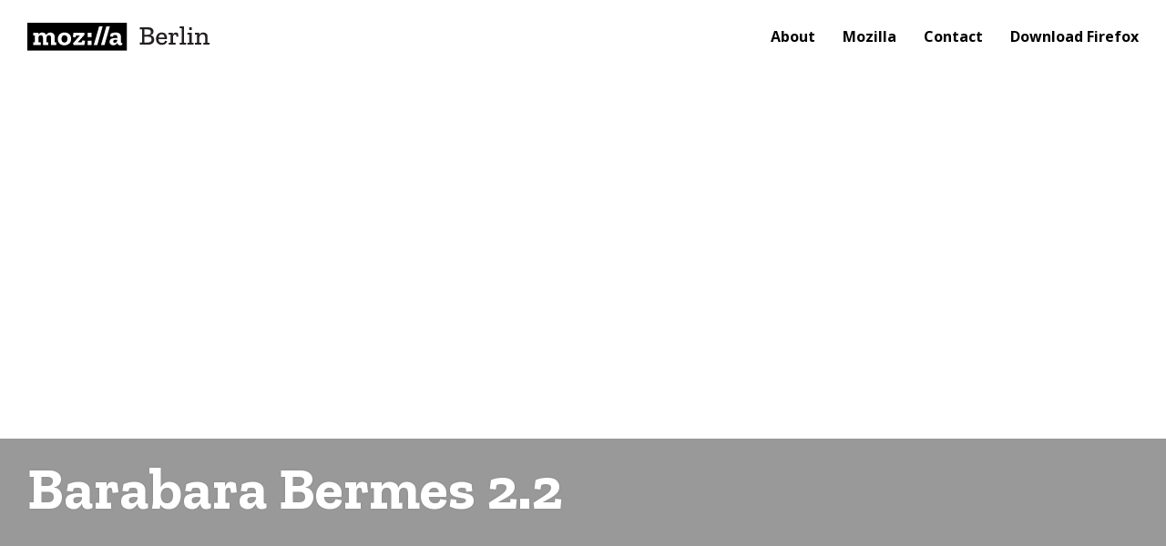

--- FILE ---
content_type: text/html; charset=UTF-8
request_url: https://blog.mozilla.org/berlin/people/barbara-bermes-is-all-about-focus/barabara-bermes-2-2/
body_size: 4844
content:
<!doctype html>
<html xmlns="http://www.w3.org/1999/xhtml" lang="en-US">

<head>

	<meta http-equiv="Content-Type" content="text/html; charset=UTF-8" />
	<meta name="viewport" content="width=device-width; initial-scale=1.0;">
	<link rel="pingback" href="https://blog.mozilla.org/berlin/xmlrpc.php" />

	<meta name='robots' content='index, follow, max-image-preview:large, max-snippet:-1, max-video-preview:-1' />
<meta name="blog-name" content="Mozilla Berlin" />

	<!-- This site is optimized with the Yoast SEO plugin v22.5 - https://yoast.com/wordpress/plugins/seo/ -->
	<title>Barabara Bermes 2.2 - Mozilla Berlin</title>
	<link rel="canonical" href="https://blog.mozilla.org/berlin/people/barbara-bermes-is-all-about-focus/barabara-bermes-2-2/" />
	<meta property="og:locale" content="en_US" />
	<meta property="og:type" content="article" />
	<meta property="og:title" content="Barabara Bermes 2.2 - Mozilla Berlin" />
	<meta property="og:url" content="https://blog.mozilla.org/berlin/people/barbara-bermes-is-all-about-focus/barabara-bermes-2-2/" />
	<meta property="og:site_name" content="Mozilla Berlin" />
	<meta property="article:modified_time" content="2017-10-17T20:42:31+00:00" />
	<meta property="og:image" content="https://blog.mozilla.org/berlin/people/barbara-bermes-is-all-about-focus/barabara-bermes-2-2" />
	<meta property="og:image:width" content="1920" />
	<meta property="og:image:height" content="1080" />
	<meta property="og:image:type" content="image/jpeg" />
	<meta name="twitter:card" content="summary_large_image" />
	<script type="application/ld+json" class="yoast-schema-graph">{"@context":"https://schema.org","@graph":[{"@type":"WebPage","@id":"https://blog.mozilla.org/berlin/people/barbara-bermes-is-all-about-focus/barabara-bermes-2-2/","url":"https://blog.mozilla.org/berlin/people/barbara-bermes-is-all-about-focus/barabara-bermes-2-2/","name":"Barabara Bermes 2.2 - Mozilla Berlin","isPartOf":{"@id":"https://blog.mozilla.org/berlin/#website"},"primaryImageOfPage":{"@id":"https://blog.mozilla.org/berlin/people/barbara-bermes-is-all-about-focus/barabara-bermes-2-2/#primaryimage"},"image":{"@id":"https://blog.mozilla.org/berlin/people/barbara-bermes-is-all-about-focus/barabara-bermes-2-2/#primaryimage"},"thumbnailUrl":"https://blog.mozilla.org/berlin/files/2017/10/Barabara-Bermes-2.2.jpg","datePublished":"2017-10-17T20:42:24+00:00","dateModified":"2017-10-17T20:42:31+00:00","breadcrumb":{"@id":"https://blog.mozilla.org/berlin/people/barbara-bermes-is-all-about-focus/barabara-bermes-2-2/#breadcrumb"},"inLanguage":"en-US","potentialAction":[{"@type":"ReadAction","target":["https://blog.mozilla.org/berlin/people/barbara-bermes-is-all-about-focus/barabara-bermes-2-2/"]}]},{"@type":"ImageObject","inLanguage":"en-US","@id":"https://blog.mozilla.org/berlin/people/barbara-bermes-is-all-about-focus/barabara-bermes-2-2/#primaryimage","url":"https://blog.mozilla.org/berlin/files/2017/10/Barabara-Bermes-2.2.jpg","contentUrl":"https://blog.mozilla.org/berlin/files/2017/10/Barabara-Bermes-2.2.jpg","width":1920,"height":1080,"caption":"Firefox Mobile Product Manager Barbara Bermes"},{"@type":"BreadcrumbList","@id":"https://blog.mozilla.org/berlin/people/barbara-bermes-is-all-about-focus/barabara-bermes-2-2/#breadcrumb","itemListElement":[{"@type":"ListItem","position":1,"name":"Startseite","item":"https://blog.mozilla.org/berlin/"},{"@type":"ListItem","position":2,"name":"Barbara Bermes is all about focus","item":"https://blog.mozilla.org/berlin/en/people/barbara-bermes-is-all-about-focus/"},{"@type":"ListItem","position":3,"name":"Barabara Bermes 2.2"}]},{"@type":"WebSite","@id":"https://blog.mozilla.org/berlin/#website","url":"https://blog.mozilla.org/berlin/","name":"Mozilla Berlin","description":"A better digital future for everybody","potentialAction":[{"@type":"SearchAction","target":{"@type":"EntryPoint","urlTemplate":"https://blog.mozilla.org/berlin/?s={search_term_string}"},"query-input":"required name=search_term_string"}],"inLanguage":"en-US"}]}</script>
	<!-- / Yoast SEO plugin. -->


<link rel='dns-prefetch' href='//fonts.googleapis.com' />
<link rel='dns-prefetch' href='//maxcdn.bootstrapcdn.com' />
<link rel='stylesheet' id='wp-block-library-css' href='https://blog.mozilla.org/berlin/wp-includes/css/dist/block-library/style.min.css?ver=6.3.7' type='text/css' media='all' />
<style id='classic-theme-styles-inline-css' type='text/css'>
/*! This file is auto-generated */
.wp-block-button__link{color:#fff;background-color:#32373c;border-radius:9999px;box-shadow:none;text-decoration:none;padding:calc(.667em + 2px) calc(1.333em + 2px);font-size:1.125em}.wp-block-file__button{background:#32373c;color:#fff;text-decoration:none}
</style>
<style id='global-styles-inline-css' type='text/css'>
body{--wp--preset--color--black: #000000;--wp--preset--color--cyan-bluish-gray: #abb8c3;--wp--preset--color--white: #ffffff;--wp--preset--color--pale-pink: #f78da7;--wp--preset--color--vivid-red: #cf2e2e;--wp--preset--color--luminous-vivid-orange: #ff6900;--wp--preset--color--luminous-vivid-amber: #fcb900;--wp--preset--color--light-green-cyan: #7bdcb5;--wp--preset--color--vivid-green-cyan: #00d084;--wp--preset--color--pale-cyan-blue: #8ed1fc;--wp--preset--color--vivid-cyan-blue: #0693e3;--wp--preset--color--vivid-purple: #9b51e0;--wp--preset--gradient--vivid-cyan-blue-to-vivid-purple: linear-gradient(135deg,rgba(6,147,227,1) 0%,rgb(155,81,224) 100%);--wp--preset--gradient--light-green-cyan-to-vivid-green-cyan: linear-gradient(135deg,rgb(122,220,180) 0%,rgb(0,208,130) 100%);--wp--preset--gradient--luminous-vivid-amber-to-luminous-vivid-orange: linear-gradient(135deg,rgba(252,185,0,1) 0%,rgba(255,105,0,1) 100%);--wp--preset--gradient--luminous-vivid-orange-to-vivid-red: linear-gradient(135deg,rgba(255,105,0,1) 0%,rgb(207,46,46) 100%);--wp--preset--gradient--very-light-gray-to-cyan-bluish-gray: linear-gradient(135deg,rgb(238,238,238) 0%,rgb(169,184,195) 100%);--wp--preset--gradient--cool-to-warm-spectrum: linear-gradient(135deg,rgb(74,234,220) 0%,rgb(151,120,209) 20%,rgb(207,42,186) 40%,rgb(238,44,130) 60%,rgb(251,105,98) 80%,rgb(254,248,76) 100%);--wp--preset--gradient--blush-light-purple: linear-gradient(135deg,rgb(255,206,236) 0%,rgb(152,150,240) 100%);--wp--preset--gradient--blush-bordeaux: linear-gradient(135deg,rgb(254,205,165) 0%,rgb(254,45,45) 50%,rgb(107,0,62) 100%);--wp--preset--gradient--luminous-dusk: linear-gradient(135deg,rgb(255,203,112) 0%,rgb(199,81,192) 50%,rgb(65,88,208) 100%);--wp--preset--gradient--pale-ocean: linear-gradient(135deg,rgb(255,245,203) 0%,rgb(182,227,212) 50%,rgb(51,167,181) 100%);--wp--preset--gradient--electric-grass: linear-gradient(135deg,rgb(202,248,128) 0%,rgb(113,206,126) 100%);--wp--preset--gradient--midnight: linear-gradient(135deg,rgb(2,3,129) 0%,rgb(40,116,252) 100%);--wp--preset--font-size--small: 13px;--wp--preset--font-size--medium: 20px;--wp--preset--font-size--large: 36px;--wp--preset--font-size--x-large: 42px;--wp--preset--spacing--20: 0.44rem;--wp--preset--spacing--30: 0.67rem;--wp--preset--spacing--40: 1rem;--wp--preset--spacing--50: 1.5rem;--wp--preset--spacing--60: 2.25rem;--wp--preset--spacing--70: 3.38rem;--wp--preset--spacing--80: 5.06rem;--wp--preset--shadow--natural: 6px 6px 9px rgba(0, 0, 0, 0.2);--wp--preset--shadow--deep: 12px 12px 50px rgba(0, 0, 0, 0.4);--wp--preset--shadow--sharp: 6px 6px 0px rgba(0, 0, 0, 0.2);--wp--preset--shadow--outlined: 6px 6px 0px -3px rgba(255, 255, 255, 1), 6px 6px rgba(0, 0, 0, 1);--wp--preset--shadow--crisp: 6px 6px 0px rgba(0, 0, 0, 1);}:where(.is-layout-flex){gap: 0.5em;}:where(.is-layout-grid){gap: 0.5em;}body .is-layout-flow > .alignleft{float: left;margin-inline-start: 0;margin-inline-end: 2em;}body .is-layout-flow > .alignright{float: right;margin-inline-start: 2em;margin-inline-end: 0;}body .is-layout-flow > .aligncenter{margin-left: auto !important;margin-right: auto !important;}body .is-layout-constrained > .alignleft{float: left;margin-inline-start: 0;margin-inline-end: 2em;}body .is-layout-constrained > .alignright{float: right;margin-inline-start: 2em;margin-inline-end: 0;}body .is-layout-constrained > .aligncenter{margin-left: auto !important;margin-right: auto !important;}body .is-layout-constrained > :where(:not(.alignleft):not(.alignright):not(.alignfull)){max-width: var(--wp--style--global--content-size);margin-left: auto !important;margin-right: auto !important;}body .is-layout-constrained > .alignwide{max-width: var(--wp--style--global--wide-size);}body .is-layout-flex{display: flex;}body .is-layout-flex{flex-wrap: wrap;align-items: center;}body .is-layout-flex > *{margin: 0;}body .is-layout-grid{display: grid;}body .is-layout-grid > *{margin: 0;}:where(.wp-block-columns.is-layout-flex){gap: 2em;}:where(.wp-block-columns.is-layout-grid){gap: 2em;}:where(.wp-block-post-template.is-layout-flex){gap: 1.25em;}:where(.wp-block-post-template.is-layout-grid){gap: 1.25em;}.has-black-color{color: var(--wp--preset--color--black) !important;}.has-cyan-bluish-gray-color{color: var(--wp--preset--color--cyan-bluish-gray) !important;}.has-white-color{color: var(--wp--preset--color--white) !important;}.has-pale-pink-color{color: var(--wp--preset--color--pale-pink) !important;}.has-vivid-red-color{color: var(--wp--preset--color--vivid-red) !important;}.has-luminous-vivid-orange-color{color: var(--wp--preset--color--luminous-vivid-orange) !important;}.has-luminous-vivid-amber-color{color: var(--wp--preset--color--luminous-vivid-amber) !important;}.has-light-green-cyan-color{color: var(--wp--preset--color--light-green-cyan) !important;}.has-vivid-green-cyan-color{color: var(--wp--preset--color--vivid-green-cyan) !important;}.has-pale-cyan-blue-color{color: var(--wp--preset--color--pale-cyan-blue) !important;}.has-vivid-cyan-blue-color{color: var(--wp--preset--color--vivid-cyan-blue) !important;}.has-vivid-purple-color{color: var(--wp--preset--color--vivid-purple) !important;}.has-black-background-color{background-color: var(--wp--preset--color--black) !important;}.has-cyan-bluish-gray-background-color{background-color: var(--wp--preset--color--cyan-bluish-gray) !important;}.has-white-background-color{background-color: var(--wp--preset--color--white) !important;}.has-pale-pink-background-color{background-color: var(--wp--preset--color--pale-pink) !important;}.has-vivid-red-background-color{background-color: var(--wp--preset--color--vivid-red) !important;}.has-luminous-vivid-orange-background-color{background-color: var(--wp--preset--color--luminous-vivid-orange) !important;}.has-luminous-vivid-amber-background-color{background-color: var(--wp--preset--color--luminous-vivid-amber) !important;}.has-light-green-cyan-background-color{background-color: var(--wp--preset--color--light-green-cyan) !important;}.has-vivid-green-cyan-background-color{background-color: var(--wp--preset--color--vivid-green-cyan) !important;}.has-pale-cyan-blue-background-color{background-color: var(--wp--preset--color--pale-cyan-blue) !important;}.has-vivid-cyan-blue-background-color{background-color: var(--wp--preset--color--vivid-cyan-blue) !important;}.has-vivid-purple-background-color{background-color: var(--wp--preset--color--vivid-purple) !important;}.has-black-border-color{border-color: var(--wp--preset--color--black) !important;}.has-cyan-bluish-gray-border-color{border-color: var(--wp--preset--color--cyan-bluish-gray) !important;}.has-white-border-color{border-color: var(--wp--preset--color--white) !important;}.has-pale-pink-border-color{border-color: var(--wp--preset--color--pale-pink) !important;}.has-vivid-red-border-color{border-color: var(--wp--preset--color--vivid-red) !important;}.has-luminous-vivid-orange-border-color{border-color: var(--wp--preset--color--luminous-vivid-orange) !important;}.has-luminous-vivid-amber-border-color{border-color: var(--wp--preset--color--luminous-vivid-amber) !important;}.has-light-green-cyan-border-color{border-color: var(--wp--preset--color--light-green-cyan) !important;}.has-vivid-green-cyan-border-color{border-color: var(--wp--preset--color--vivid-green-cyan) !important;}.has-pale-cyan-blue-border-color{border-color: var(--wp--preset--color--pale-cyan-blue) !important;}.has-vivid-cyan-blue-border-color{border-color: var(--wp--preset--color--vivid-cyan-blue) !important;}.has-vivid-purple-border-color{border-color: var(--wp--preset--color--vivid-purple) !important;}.has-vivid-cyan-blue-to-vivid-purple-gradient-background{background: var(--wp--preset--gradient--vivid-cyan-blue-to-vivid-purple) !important;}.has-light-green-cyan-to-vivid-green-cyan-gradient-background{background: var(--wp--preset--gradient--light-green-cyan-to-vivid-green-cyan) !important;}.has-luminous-vivid-amber-to-luminous-vivid-orange-gradient-background{background: var(--wp--preset--gradient--luminous-vivid-amber-to-luminous-vivid-orange) !important;}.has-luminous-vivid-orange-to-vivid-red-gradient-background{background: var(--wp--preset--gradient--luminous-vivid-orange-to-vivid-red) !important;}.has-very-light-gray-to-cyan-bluish-gray-gradient-background{background: var(--wp--preset--gradient--very-light-gray-to-cyan-bluish-gray) !important;}.has-cool-to-warm-spectrum-gradient-background{background: var(--wp--preset--gradient--cool-to-warm-spectrum) !important;}.has-blush-light-purple-gradient-background{background: var(--wp--preset--gradient--blush-light-purple) !important;}.has-blush-bordeaux-gradient-background{background: var(--wp--preset--gradient--blush-bordeaux) !important;}.has-luminous-dusk-gradient-background{background: var(--wp--preset--gradient--luminous-dusk) !important;}.has-pale-ocean-gradient-background{background: var(--wp--preset--gradient--pale-ocean) !important;}.has-electric-grass-gradient-background{background: var(--wp--preset--gradient--electric-grass) !important;}.has-midnight-gradient-background{background: var(--wp--preset--gradient--midnight) !important;}.has-small-font-size{font-size: var(--wp--preset--font-size--small) !important;}.has-medium-font-size{font-size: var(--wp--preset--font-size--medium) !important;}.has-large-font-size{font-size: var(--wp--preset--font-size--large) !important;}.has-x-large-font-size{font-size: var(--wp--preset--font-size--x-large) !important;}
.wp-block-navigation a:where(:not(.wp-element-button)){color: inherit;}
:where(.wp-block-post-template.is-layout-flex){gap: 1.25em;}:where(.wp-block-post-template.is-layout-grid){gap: 1.25em;}
:where(.wp-block-columns.is-layout-flex){gap: 2em;}:where(.wp-block-columns.is-layout-grid){gap: 2em;}
.wp-block-pullquote{font-size: 1.5em;line-height: 1.6;}
</style>
<link rel='stylesheet' id='mozilla_berlin-zilla_slab-css' href='https://fonts.googleapis.com/css?family=Zilla+Slab%3A300i%2C400%2C400i%2C700&#038;ver=6.3.7' type='text/css' media='all' />
<link rel='stylesheet' id='mozilla_berlin-open_sans-css' href='https://fonts.googleapis.com/css?family=Open+Sans%3A400%2C400i%2C700&#038;ver=6.3.7' type='text/css' media='all' />
<link rel='stylesheet' id='mozilla_berlin-font_awesome-css' href='https://maxcdn.bootstrapcdn.com/font-awesome/4.7.0/css/font-awesome.min.css?ver=6.3.7' type='text/css' media='all' />
<link rel='stylesheet' id='mozilla_berlin-style-css' href='https://blog.mozilla.org/berlin/wp-content/themes/mozilla-berlin/style.css?ver=20141022' type='text/css' media='all' />
<script type='text/javascript' src='https://blog.mozilla.org/wp-content/mu-plugins/mozilla-custom/ga-snippet.js?ver=.4' id='ga-snippet-js'></script>
<script type='text/javascript' src='https://blog.mozilla.org/berlin/wp-includes/js/jquery/jquery.min.js?ver=3.7.0' id='jquery-core-js'></script>
<script type='text/javascript' src='https://blog.mozilla.org/berlin/wp-includes/js/jquery/jquery-migrate.min.js?ver=3.4.1' id='jquery-migrate-js'></script>
<link rel='shortlink' href='https://blog.mozilla.org/berlin/?p=620' />
<link rel="alternate" type="application/json+oembed" href="https://blog.mozilla.org/berlin/wp-json/oembed/1.0/embed?url=https%3A%2F%2Fblog.mozilla.org%2Fberlin%2Fpeople%2Fbarbara-bermes-is-all-about-focus%2Fbarabara-bermes-2-2%2F" />
<link rel="alternate" type="text/xml+oembed" href="https://blog.mozilla.org/berlin/wp-json/oembed/1.0/embed?url=https%3A%2F%2Fblog.mozilla.org%2Fberlin%2Fpeople%2Fbarbara-bermes-is-all-about-focus%2Fbarabara-bermes-2-2%2F&#038;format=xml" />
    
</head>
<body class="attachment attachment-template-default single single-attachment postid-620 attachmentid-620 attachment-jpeg">
	<header>
		<div class="container">
			<div class="row">
				<div class="col-sm-12">
					<div class="header-inner">
						<a class="logo" href="https://blog.mozilla.org/berlin" title="Mozilla Berlin">
															<img src="https://blog.mozilla.org/berlin/wp-content/themes/mozilla-berlin/assets/img/mozilla-berlin_logo.svg" width="200" height="31" alt="Mozilla Berlin" />
													</a>
						<div class="nav-wrappper">
							<nav class="menu-main-container"><ul id="menu-main" class="menu"><li id="menu-item-62" class="menu-item menu-item-type-post_type menu-item-object-page menu-item-62"><a href="https://blog.mozilla.org/berlin/about/">About</a></li>
<li id="menu-item-67" class="menu-item menu-item-type-custom menu-item-object-custom menu-item-67"><a href="https://www.mozilla.org/">Mozilla</a></li>
<li id="menu-item-68" class="menu-item menu-item-type-custom menu-item-object-custom menu-item-68"><a href="https://www.mozilla.org/contact/">Contact</a></li>
<li id="menu-item-56" class="menu-item menu-item-type-custom menu-item-object-custom menu-item-56"><a href="https://www.mozilla.org/firefox/new/">Download Firefox</a></li>
</ul></nav>							<div class="toggle-nav"><span></span></div>
						</div>
					</div>
				</div>
			</div>
		</div>
	</header>

		
		<div class="post-intro" style="background-image: url('');">
			<div class="intro-text-wrapper">
				<div class="container">
					<div class="row">
						<div class="col-sm-8">
							<h1>Barabara Bermes 2.2</h1>
                            <p></p>
						</div>
					</div>
				</div>
			</div>
		</div>
		
		<div class="container responsive-headline">
			<div class="row">
				<div class="col-sm-12">
					<h1>Barabara Bermes 2.2</h1>
					<p></p>
				</div>
			</div>
		</div>
		
		<div class="container page-content">
			<div class="row">
				<div class="col-sm-1 col-md-2">
					<div class="share-wrapper">
						<a href="http://www.facebook.com/sharer.php?u=https://blog.mozilla.org/berlin/people/barbara-bermes-is-all-about-focus/barabara-bermes-2-2/&amp;t=Barabara Bermes 2.2" title="Share on Facebook." onclick="javascript:window.open(this.href,'', 'menubar=no,toolbar=no,resizable=yes,scrollbars=yes,height=600,width=600');return false;">
						  Share
						  <i class="fa fa-facebook"></i>
						</a>
						<a href="http://twitter.com/home/?status=Barabara Bermes 2.2 - https://blog.mozilla.org/berlin/people/barbara-bermes-is-all-about-focus/barabara-bermes-2-2/" title="Tweet this!" onclick="javascript:window.open(this.href,'', 'menubar=no,toolbar=no,resizable=yes,scrollbars=yes,height=600,width=600');return false;">
						  Tweet
						  <i class="fa fa-twitter"></i>
						</a>
					</div>
				</div>
			</div>
					</div>
		
		
		<footer>
					<div class="container">
				<div class="row">
					<div class="col-sm-4">
														<a class="logo" href="https://blog.mozilla.org/berlin" title="Mozilla Berlin"><img width="110" height="31" src="https://blog.mozilla.org/berlin/wp-content/themes/mozilla-berlin/assets/img/mozilla-berlin_logo_footer.svg" /></a>
											</div>
					<div class="col-sm-4 left">
						<h2 class="headline">Mozilla</h2>
						<nav class="menu-footer-left-container"><ul id="menu-footer-left" class="menu"><li id="menu-item-559" class="menu-item menu-item-type-custom menu-item-object-custom menu-item-559"><a href="https://www.mozilla.org/about/">About</a></li>
<li id="menu-item-598" class="menu-item menu-item-type-custom menu-item-object-custom menu-item-598"><a href="https://blog.mozilla.org/internetcitizen/">Internet Citizen</a></li>
<li id="menu-item-599" class="menu-item menu-item-type-custom menu-item-object-custom menu-item-599"><a href="https://www.mozilla.org/en-US/internet-health/">Internet Health</a></li>
</ul></nav>													<div class="soma-wrapper">
							<a target="_blank" href="https://twitter.com/Mozilla_DE?lang=en"><i class="fa fa-twitter fa-lg"></i></a><a target="_blank" href="https://www.facebook.com/mozilla/"><i class="fa fa-facebook fa-lg"></i></a><a target="_blank" href="https://www.instagram.com/mozillagram/"><i class="fa fa-instagram fa-lg"></i></a><a target="_blank" href="https://www.linkedin.com/company/13948/"><i class="fa fa-linkedin fa-lg"></i></a></div>					</div>
					<div class="col-sm-4 right">
						<h2 class="headline">Firefox</h2>
						<nav class="menu-footer-right-container"><ul id="menu-footer-right" class="menu"><li id="menu-item-72" class="menu-item menu-item-type-custom menu-item-object-custom menu-item-72"><a href="https://www.mozilla.org/firefox/new/">Download Firefox</a></li>
<li id="menu-item-600" class="menu-item menu-item-type-custom menu-item-object-custom menu-item-600"><a href="https://blog.mozilla.org/firefox/">Firefox Frontier</a></li>
<li id="menu-item-601" class="menu-item menu-item-type-custom menu-item-object-custom menu-item-601"><a href="https://hacks.mozilla.org">Hacks</a></li>
</ul></nav>											</div>
				</div>
				<div class="row meta">
					<div class="col-sm-12">
						<nav class="menu-meta-container"><ul id="menu-meta" class="menu"><li id="menu-item-69" class="menu-item menu-item-type-custom menu-item-object-custom menu-item-69"><a href="https://www.mozilla.org/privacy/websites/">Privacy</a></li>
<li id="menu-item-70" class="menu-item menu-item-type-custom menu-item-object-custom menu-item-70"><a href="https://www.mozilla.org/privacy/websites/#cookies">Cookies</a></li>
<li id="menu-item-71" class="menu-item menu-item-type-custom menu-item-object-custom menu-item-71"><a href="https://www.mozilla.org/about/legal/">Legal</a></li>
</ul></nav>					</div>
				</div>
				<div class="row meta">
					<div class="col-sm-9">
						<p>Teile dieses Inhalts stehen unter einem ©1998–2017 von einzelnen Mitwirkenden an mozilla.org. Der Inhalt steht unter einer <a href="https://www.mozilla.org/de/foundation/licensing/website-content/" rel="license">Creative-Commons-Lizenz</a>.</p>
					</div>
					<div class="col-sm-3">
						<span class="lang-text">Sprache</span>											</div>
				</div>
			</div>
		</footer>
		<script type='text/javascript' src='https://blog.mozilla.org/berlin/wp-content/themes/mozilla-berlin/assets/js/main.js?ver=2014100' id='mozilla_berlin-main-script-js'></script>
<script type='text/javascript' src='https://blog.mozilla.org/berlin/wp-content/themes/mozilla-berlin/assets/js/vendor/slick.js?ver=20141010' id='mozilla_berlin-slick-script-js'></script>
<script type='text/javascript' src='https://blog.mozilla.org/berlin/wp-content/themes/mozilla-berlin/assets/js/vendor/basket-client.js?ver=20141012' id='mozilla_berlin-basket-script-js'></script>
	<script>(function(){function c(){var b=a.contentDocument||a.contentWindow.document;if(b){var d=b.createElement('script');d.innerHTML="window.__CF$cv$params={r:'9c247b6eff1798f1',t:'MTc2OTE0MTg1NC4wMDAwMDA='};var a=document.createElement('script');a.nonce='';a.src='/cdn-cgi/challenge-platform/scripts/jsd/main.js';document.getElementsByTagName('head')[0].appendChild(a);";b.getElementsByTagName('head')[0].appendChild(d)}}if(document.body){var a=document.createElement('iframe');a.height=1;a.width=1;a.style.position='absolute';a.style.top=0;a.style.left=0;a.style.border='none';a.style.visibility='hidden';document.body.appendChild(a);if('loading'!==document.readyState)c();else if(window.addEventListener)document.addEventListener('DOMContentLoaded',c);else{var e=document.onreadystatechange||function(){};document.onreadystatechange=function(b){e(b);'loading'!==document.readyState&&(document.onreadystatechange=e,c())}}}})();</script></body>
</html>


--- FILE ---
content_type: text/css
request_url: https://blog.mozilla.org/berlin/wp-content/themes/mozilla-berlin/style.css?ver=20141022
body_size: 10887
content:
/*!
Theme Name: mozilla_berlin
Theme URI: http://www.e-pixler.de/entwicklung/content-management-systeme/redaktionssysteme/wordpress.html
Author: e-pixler NEW MEDIA GmbH | Akira Henke
Author URI: http://www.e-pixler.de/
License: GNU General Public License v2 or later
License URI: http://www.gnu.org/licenses/gpl-2.0.html
Description: A mobile first, responsive theme with a customized design.
Version: 1.0.1
Tags: blog
Text Domain: mozilla_berlin
Developer: e-pixler NEW MEDIA GmbH | Akira Henke
*/
/*! normalize.css v4.1.1 | MIT License | github.com/necolas/normalize.css */
/** 1. Change the default font family in all browsers (opinionated). 2. Prevent adjustments of font size after orientation changes in IE and iOS. */
html { font-family: sans-serif; /* 1 */ -ms-text-size-adjust: 100%; /* 2 */ -webkit-text-size-adjust: 100%; /* 2 */ }

/** Remove the margin in all browsers (opinionated). */
body { margin: 0; }

/* HTML5 display definitions ========================================================================== */
/** Add the correct display in IE 9-. 1. Add the correct display in Edge, IE, and Firefox. 2. Add the correct display in IE. */
article, aside, details, figcaption, figure, footer, header, main, menu, nav, section, summary { /* 1 */ display: block; }

/** Add the correct display in IE 9-. */
audio, canvas, progress, video { display: inline-block; }

/** Add the correct display in iOS 4-7. */
audio:not([controls]) { display: none; height: 0; }

/** Add the correct vertical alignment in Chrome, Firefox, and Opera. */
progress { vertical-align: baseline; }

/** Add the correct display in IE 10-. 1. Add the correct display in IE. */
template, [hidden] { display: none; }

/* Links ========================================================================== */
/** 1. Remove the gray background on active links in IE 10. 2. Remove gaps in links underline in iOS 8+ and Safari 8+. */
a { background-color: transparent; /* 1 */ -webkit-text-decoration-skip: objects; /* 2 */ }

/** Remove the outline on focused links when they are also active or hovered in all browsers (opinionated). */
a:active, a:hover { outline-width: 0; }

/* Text-level semantics ========================================================================== */
/** 1. Remove the bottom border in Firefox 39-. 2. Add the correct text decoration in Chrome, Edge, IE, Opera, and Safari. */
abbr[title] { border-bottom: none; /* 1 */ text-decoration: underline; /* 2 */ text-decoration: underline dotted; /* 2 */ }

/** Prevent the duplicate application of `bolder` by the next rule in Safari 6. */
b, strong { font-weight: inherit; }

/** Add the correct font weight in Chrome, Edge, and Safari. */
b, strong { font-weight: bolder; }

/** Add the correct font style in Android 4.3-. */
dfn { font-style: italic; }

/** Correct the font size and margin on `h1` elements within `section` and `article` contexts in Chrome, Firefox, and Safari. */
h1 { font-size: 2em; margin: 0.67em 0; }

/** Add the correct background and color in IE 9-. */
mark { background-color: #ff0; color: #000; }

/** Add the correct font size in all browsers. */
small { font-size: 80%; }

/** Prevent `sub` and `sup` elements from affecting the line height in all browsers. */
sub, sup { font-size: 75%; line-height: 0; position: relative; vertical-align: baseline; }

sub { bottom: -0.25em; }

sup { top: -0.5em; }

/* Embedded content ========================================================================== */
/** Remove the border on images inside links in IE 10-. */
img { border-style: none; }

/** Hide the overflow in IE. */
svg:not(:root) { overflow: hidden; }

/* Grouping content ========================================================================== */
/** 1. Correct the inheritance and scaling of font size in all browsers. 2. Correct the odd `em` font sizing in all browsers. */
code, kbd, pre, samp { font-family: monospace, monospace; /* 1 */ font-size: 1em; /* 2 */ }

/** Add the correct margin in IE 8. */
figure { margin: 1em 40px; }

/** 1. Add the correct box sizing in Firefox. 2. Show the overflow in Edge and IE. */
hr { box-sizing: content-box; /* 1 */ height: 0; /* 1 */ overflow: visible; /* 2 */ }

/* Forms ========================================================================== */
/** 1. Change font properties to `inherit` in all browsers (opinionated). 2. Remove the margin in Firefox and Safari. */
button, input, select, textarea { font: inherit; /* 1 */ margin: 0; /* 2 */ }

/** Restore the font weight unset by the previous rule. */
optgroup { font-weight: bold; }

/** Show the overflow in IE. 1. Show the overflow in Edge. */
button, input { /* 1 */ overflow: visible; }

/** Remove the inheritance of text transform in Edge, Firefox, and IE. 1. Remove the inheritance of text transform in Firefox. */
button, select { /* 1 */ text-transform: none; }

/** 1. Prevent a WebKit bug where (2) destroys native `audio` and `video` controls in Android 4. 2. Correct the inability to style clickable types in iOS and Safari. */
button, html [type="button"], [type="reset"], [type="submit"] { -webkit-appearance: button; /* 2 */ }

/** Remove the inner border and padding in Firefox. */
button::-moz-focus-inner, [type="button"]::-moz-focus-inner, [type="reset"]::-moz-focus-inner, [type="submit"]::-moz-focus-inner { border-style: none; padding: 0; }

/** Restore the focus styles unset by the previous rule. */
button:-moz-focusring, [type="button"]:-moz-focusring, [type="reset"]:-moz-focusring, [type="submit"]:-moz-focusring { outline: 1px dotted ButtonText; }

/** Change the border, margin, and padding in all browsers (opinionated). */
fieldset { border: 1px solid #c0c0c0; margin: 0 2px; padding: 0.35em 0.625em 0.75em; }

/** 1. Correct the text wrapping in Edge and IE. 2. Correct the color inheritance from `fieldset` elements in IE. 3. Remove the padding so developers are not caught out when they zero out `fieldset` elements in all browsers. */
legend { box-sizing: border-box; /* 1 */ color: inherit; /* 2 */ display: table; /* 1 */ max-width: 100%; /* 1 */ padding: 0; /* 3 */ white-space: normal; /* 1 */ }

/** Remove the default vertical scrollbar in IE. */
textarea { overflow: auto; }

/** 1. Add the correct box sizing in IE 10-. 2. Remove the padding in IE 10-. */
[type="checkbox"], [type="radio"] { box-sizing: border-box; /* 1 */ padding: 0; /* 2 */ }

/** Correct the cursor style of increment and decrement buttons in Chrome. */
[type="number"]::-webkit-inner-spin-button, [type="number"]::-webkit-outer-spin-button { height: auto; }

/** 1. Correct the odd appearance in Chrome and Safari. 2. Correct the outline style in Safari. */
[type="search"] { -webkit-appearance: textfield; /* 1 */ outline-offset: -2px; /* 2 */ }

/** Remove the inner padding and cancel buttons in Chrome and Safari on OS X. */
[type="search"]::-webkit-search-cancel-button, [type="search"]::-webkit-search-decoration { -webkit-appearance: none; }

/** Correct the text style of placeholders in Chrome, Edge, and Safari. */
::-webkit-input-placeholder { color: inherit; opacity: 0.54; }

/** 1. Correct the inability to style clickable types in iOS and Safari. 2. Change font properties to `inherit` in Safari. */
::-webkit-file-upload-button { -webkit-appearance: button; /* 1 */ font: inherit; /* 2 */ }

img { max-width: 100%; height: auto; display: block; }

iframe { border: 0; }

a { text-decoration: none; }

ul { padding: 0; margin: 0; list-style: none; }

.embed-container { position: relative; padding-bottom: 56.25%; height: 0; overflow: hidden; max-width: 100%; }
.embed-container iframe, .embed-container object, .embed-container embed { position: absolute; top: 0; left: 0; width: 100%; height: 100%; }

/*!
 * Bootstrap v3.3.6 (http://getbootstrap.com)
 * Copyright 2011-2015 Twitter, Inc.
 * Licensed under MIT (https://github.com/twbs/bootstrap/blob/master/LICENSE)
 */
* { -webkit-box-sizing: border-box; -moz-box-sizing: border-box; -ms-box-sizing: border-box; -o-box-sizing: border-box; box-sizing: border-box; }

.container { margin-right: auto; margin-left: auto; padding-left: 15px; padding-right: 15px; }
.container:before, .container:after { content: " "; display: table; }
.container:after { clear: both; }
@media (min-width: 768px) { .container { width: 750px; } }
@media (min-width: 992px) { .container { width: 970px; } }
@media (min-width: 1240px) { .container { width: 1250px; } }

.container-fluid { margin-right: auto; margin-left: auto; padding-left: 15px; padding-right: 15px; }
.container-fluid:before, .container-fluid:after { content: " "; display: table; }
.container-fluid:after { clear: both; }

.row { margin-left: -15px; margin-right: -15px; }
.row:before, .row:after { content: " "; display: table; }
.row:after { clear: both; }

.col-xs-1, .col-sm-1, .col-md-1, .col-lg-1, .col-xs-2, .col-sm-2, .col-md-2, .col-lg-2, .col-xs-3, .col-sm-3, .col-md-3, .col-lg-3, .col-xs-4, .col-sm-4, .col-md-4, .col-lg-4, .col-xs-5, .col-sm-5, .col-md-5, .col-lg-5, .col-xs-6, .col-sm-6, .col-md-6, .col-lg-6, .col-xs-7, .col-sm-7, .col-md-7, .col-lg-7, .col-xs-8, .col-sm-8, .col-md-8, .col-lg-8, .col-xs-9, .col-sm-9, .col-md-9, .col-lg-9, .col-xs-10, .col-sm-10, .col-md-10, .col-lg-10, .col-xs-11, .col-sm-11, .col-md-11, .col-lg-11, .col-xs-12, .col-sm-12, .col-md-12, .col-lg-12 { position: relative; min-height: 1px; padding-left: 15px; padding-right: 15px; }

.col-xs-1, .col-xs-2, .col-xs-3, .col-xs-4, .col-xs-5, .col-xs-6, .col-xs-7, .col-xs-8, .col-xs-9, .col-xs-10, .col-xs-11, .col-xs-12 { float: left; }

.col-xs-1 { width: 8.3333333333%; }

.col-xs-2 { width: 16.6666666667%; }

.col-xs-3 { width: 25%; }

.col-xs-4 { width: 33.3333333333%; }

.col-xs-5 { width: 41.6666666667%; }

.col-xs-6 { width: 50%; }

.col-xs-7 { width: 58.3333333333%; }

.col-xs-8 { width: 66.6666666667%; }

.col-xs-9 { width: 75%; }

.col-xs-10 { width: 83.3333333333%; }

.col-xs-11 { width: 91.6666666667%; }

.col-xs-12 { width: 100%; }

.col-xs-pull-0 { right: auto; }

.col-xs-pull-1 { right: 8.3333333333%; }

.col-xs-pull-2 { right: 16.6666666667%; }

.col-xs-pull-3 { right: 25%; }

.col-xs-pull-4 { right: 33.3333333333%; }

.col-xs-pull-5 { right: 41.6666666667%; }

.col-xs-pull-6 { right: 50%; }

.col-xs-pull-7 { right: 58.3333333333%; }

.col-xs-pull-8 { right: 66.6666666667%; }

.col-xs-pull-9 { right: 75%; }

.col-xs-pull-10 { right: 83.3333333333%; }

.col-xs-pull-11 { right: 91.6666666667%; }

.col-xs-pull-12 { right: 100%; }

.col-xs-push-0 { left: auto; }

.col-xs-push-1 { left: 8.3333333333%; }

.col-xs-push-2 { left: 16.6666666667%; }

.col-xs-push-3 { left: 25%; }

.col-xs-push-4 { left: 33.3333333333%; }

.col-xs-push-5 { left: 41.6666666667%; }

.col-xs-push-6 { left: 50%; }

.col-xs-push-7 { left: 58.3333333333%; }

.col-xs-push-8 { left: 66.6666666667%; }

.col-xs-push-9 { left: 75%; }

.col-xs-push-10 { left: 83.3333333333%; }

.col-xs-push-11 { left: 91.6666666667%; }

.col-xs-push-12 { left: 100%; }

.col-xs-offset-0 { margin-left: 0%; }

.col-xs-offset-1 { margin-left: 8.3333333333%; }

.col-xs-offset-2 { margin-left: 16.6666666667%; }

.col-xs-offset-3 { margin-left: 25%; }

.col-xs-offset-4 { margin-left: 33.3333333333%; }

.col-xs-offset-5 { margin-left: 41.6666666667%; }

.col-xs-offset-6 { margin-left: 50%; }

.col-xs-offset-7 { margin-left: 58.3333333333%; }

.col-xs-offset-8 { margin-left: 66.6666666667%; }

.col-xs-offset-9 { margin-left: 75%; }

.col-xs-offset-10 { margin-left: 83.3333333333%; }

.col-xs-offset-11 { margin-left: 91.6666666667%; }

.col-xs-offset-12 { margin-left: 100%; }

@media (min-width: 768px) { .col-sm-1, .col-sm-2, .col-sm-3, .col-sm-4, .col-sm-5, .col-sm-6, .col-sm-7, .col-sm-8, .col-sm-9, .col-sm-10, .col-sm-11, .col-sm-12 { float: left; }
  .col-sm-1 { width: 8.3333333333%; }
  .col-sm-2 { width: 16.6666666667%; }
  .col-sm-3 { width: 25%; }
  .col-sm-4 { width: 33.3333333333%; }
  .col-sm-5 { width: 41.6666666667%; }
  .col-sm-6 { width: 50%; }
  .col-sm-7 { width: 58.3333333333%; }
  .col-sm-8 { width: 66.6666666667%; }
  .col-sm-9 { width: 75%; }
  .col-sm-10 { width: 83.3333333333%; }
  .col-sm-11 { width: 91.6666666667%; }
  .col-sm-12 { width: 100%; }
  .col-sm-pull-0 { right: auto; }
  .col-sm-pull-1 { right: 8.3333333333%; }
  .col-sm-pull-2 { right: 16.6666666667%; }
  .col-sm-pull-3 { right: 25%; }
  .col-sm-pull-4 { right: 33.3333333333%; }
  .col-sm-pull-5 { right: 41.6666666667%; }
  .col-sm-pull-6 { right: 50%; }
  .col-sm-pull-7 { right: 58.3333333333%; }
  .col-sm-pull-8 { right: 66.6666666667%; }
  .col-sm-pull-9 { right: 75%; }
  .col-sm-pull-10 { right: 83.3333333333%; }
  .col-sm-pull-11 { right: 91.6666666667%; }
  .col-sm-pull-12 { right: 100%; }
  .col-sm-push-0 { left: auto; }
  .col-sm-push-1 { left: 8.3333333333%; }
  .col-sm-push-2 { left: 16.6666666667%; }
  .col-sm-push-3 { left: 25%; }
  .col-sm-push-4 { left: 33.3333333333%; }
  .col-sm-push-5 { left: 41.6666666667%; }
  .col-sm-push-6 { left: 50%; }
  .col-sm-push-7 { left: 58.3333333333%; }
  .col-sm-push-8 { left: 66.6666666667%; }
  .col-sm-push-9 { left: 75%; }
  .col-sm-push-10 { left: 83.3333333333%; }
  .col-sm-push-11 { left: 91.6666666667%; }
  .col-sm-push-12 { left: 100%; }
  .col-sm-offset-0 { margin-left: 0%; }
  .col-sm-offset-1 { margin-left: 8.3333333333%; }
  .col-sm-offset-2 { margin-left: 16.6666666667%; }
  .col-sm-offset-3 { margin-left: 25%; }
  .col-sm-offset-4 { margin-left: 33.3333333333%; }
  .col-sm-offset-5 { margin-left: 41.6666666667%; }
  .col-sm-offset-6 { margin-left: 50%; }
  .col-sm-offset-7 { margin-left: 58.3333333333%; }
  .col-sm-offset-8 { margin-left: 66.6666666667%; }
  .col-sm-offset-9 { margin-left: 75%; }
  .col-sm-offset-10 { margin-left: 83.3333333333%; }
  .col-sm-offset-11 { margin-left: 91.6666666667%; }
  .col-sm-offset-12 { margin-left: 100%; } }
@media (min-width: 992px) { .col-md-1, .col-md-2, .col-md-3, .col-md-4, .col-md-5, .col-md-6, .col-md-7, .col-md-8, .col-md-9, .col-md-10, .col-md-11, .col-md-12 { float: left; }
  .col-md-1 { width: 8.3333333333%; }
  .col-md-2 { width: 16.6666666667%; }
  .col-md-3 { width: 25%; }
  .col-md-4 { width: 33.3333333333%; }
  .col-md-5 { width: 41.6666666667%; }
  .col-md-6 { width: 50%; }
  .col-md-7 { width: 58.3333333333%; }
  .col-md-8 { width: 66.6666666667%; }
  .col-md-9 { width: 75%; }
  .col-md-10 { width: 83.3333333333%; }
  .col-md-11 { width: 91.6666666667%; }
  .col-md-12 { width: 100%; }
  .col-md-pull-0 { right: auto; }
  .col-md-pull-1 { right: 8.3333333333%; }
  .col-md-pull-2 { right: 16.6666666667%; }
  .col-md-pull-3 { right: 25%; }
  .col-md-pull-4 { right: 33.3333333333%; }
  .col-md-pull-5 { right: 41.6666666667%; }
  .col-md-pull-6 { right: 50%; }
  .col-md-pull-7 { right: 58.3333333333%; }
  .col-md-pull-8 { right: 66.6666666667%; }
  .col-md-pull-9 { right: 75%; }
  .col-md-pull-10 { right: 83.3333333333%; }
  .col-md-pull-11 { right: 91.6666666667%; }
  .col-md-pull-12 { right: 100%; }
  .col-md-push-0 { left: auto; }
  .col-md-push-1 { left: 8.3333333333%; }
  .col-md-push-2 { left: 16.6666666667%; }
  .col-md-push-3 { left: 25%; }
  .col-md-push-4 { left: 33.3333333333%; }
  .col-md-push-5 { left: 41.6666666667%; }
  .col-md-push-6 { left: 50%; }
  .col-md-push-7 { left: 58.3333333333%; }
  .col-md-push-8 { left: 66.6666666667%; }
  .col-md-push-9 { left: 75%; }
  .col-md-push-10 { left: 83.3333333333%; }
  .col-md-push-11 { left: 91.6666666667%; }
  .col-md-push-12 { left: 100%; }
  .col-md-offset-0 { margin-left: 0%; }
  .col-md-offset-1 { margin-left: 8.3333333333%; }
  .col-md-offset-2 { margin-left: 16.6666666667%; }
  .col-md-offset-3 { margin-left: 25%; }
  .col-md-offset-4 { margin-left: 33.3333333333%; }
  .col-md-offset-5 { margin-left: 41.6666666667%; }
  .col-md-offset-6 { margin-left: 50%; }
  .col-md-offset-7 { margin-left: 58.3333333333%; }
  .col-md-offset-8 { margin-left: 66.6666666667%; }
  .col-md-offset-9 { margin-left: 75%; }
  .col-md-offset-10 { margin-left: 83.3333333333%; }
  .col-md-offset-11 { margin-left: 91.6666666667%; }
  .col-md-offset-12 { margin-left: 100%; } }
@media (min-width: 1240px) { .col-lg-1, .col-lg-2, .col-lg-3, .col-lg-4, .col-lg-5, .col-lg-6, .col-lg-7, .col-lg-8, .col-lg-9, .col-lg-10, .col-lg-11, .col-lg-12 { float: left; }
  .col-lg-1 { width: 8.3333333333%; }
  .col-lg-2 { width: 16.6666666667%; }
  .col-lg-3 { width: 25%; }
  .col-lg-4 { width: 33.3333333333%; }
  .col-lg-5 { width: 41.6666666667%; }
  .col-lg-6 { width: 50%; }
  .col-lg-7 { width: 58.3333333333%; }
  .col-lg-8 { width: 66.6666666667%; }
  .col-lg-9 { width: 75%; }
  .col-lg-10 { width: 83.3333333333%; }
  .col-lg-11 { width: 91.6666666667%; }
  .col-lg-12 { width: 100%; }
  .col-lg-pull-0 { right: auto; }
  .col-lg-pull-1 { right: 8.3333333333%; }
  .col-lg-pull-2 { right: 16.6666666667%; }
  .col-lg-pull-3 { right: 25%; }
  .col-lg-pull-4 { right: 33.3333333333%; }
  .col-lg-pull-5 { right: 41.6666666667%; }
  .col-lg-pull-6 { right: 50%; }
  .col-lg-pull-7 { right: 58.3333333333%; }
  .col-lg-pull-8 { right: 66.6666666667%; }
  .col-lg-pull-9 { right: 75%; }
  .col-lg-pull-10 { right: 83.3333333333%; }
  .col-lg-pull-11 { right: 91.6666666667%; }
  .col-lg-pull-12 { right: 100%; }
  .col-lg-push-0 { left: auto; }
  .col-lg-push-1 { left: 8.3333333333%; }
  .col-lg-push-2 { left: 16.6666666667%; }
  .col-lg-push-3 { left: 25%; }
  .col-lg-push-4 { left: 33.3333333333%; }
  .col-lg-push-5 { left: 41.6666666667%; }
  .col-lg-push-6 { left: 50%; }
  .col-lg-push-7 { left: 58.3333333333%; }
  .col-lg-push-8 { left: 66.6666666667%; }
  .col-lg-push-9 { left: 75%; }
  .col-lg-push-10 { left: 83.3333333333%; }
  .col-lg-push-11 { left: 91.6666666667%; }
  .col-lg-push-12 { left: 100%; }
  .col-lg-offset-0 { margin-left: 0%; }
  .col-lg-offset-1 { margin-left: 8.3333333333%; }
  .col-lg-offset-2 { margin-left: 16.6666666667%; }
  .col-lg-offset-3 { margin-left: 25%; }
  .col-lg-offset-4 { margin-left: 33.3333333333%; }
  .col-lg-offset-5 { margin-left: 41.6666666667%; }
  .col-lg-offset-6 { margin-left: 50%; }
  .col-lg-offset-7 { margin-left: 58.3333333333%; }
  .col-lg-offset-8 { margin-left: 66.6666666667%; }
  .col-lg-offset-9 { margin-left: 75%; }
  .col-lg-offset-10 { margin-left: 83.3333333333%; }
  .col-lg-offset-11 { margin-left: 91.6666666667%; }
  .col-lg-offset-12 { margin-left: 100%; } }
/*--------------------------------------------------------------
# Theme Colors
--------------------------------------------------------------*/
/*--------------------------------------------------------------
# Color Assignment
--------------------------------------------------------------*/
html { font-size: 15px; }
@media (min-width: 768px) { html { font-size: 15px; } }
@media (min-width: 992px) { html { font-size: 17px; } }
@media (min-width: 1240px) { html { font-size: 18px; } }

body { background-color: white; font-family: 'Open Sans', sans-serif; font-weight: 400; line-height: 1.45; color: #000000; }

p { margin: .5em 0; }

h1, h2, h3, h4 { margin: 0; font-weight: inherit; line-height: 1.2; font-family: 'Zilla Slab', sans-serif; font-weight: 700; }

h1 { margin-top: 0; font-size: 1.8em; }

h2 { font-size: 1.6em; }

h3 { font-size: 1.4em; }

h4 { font-size: 1.2em; }

small, .font_small { font-size: 0.75em; }

a { color: #88d1f1; text-decoration: underline; }
a:hover { color: #88d1f1; }

blockquote { width: 100%; margin: 0 15px; padding: 0 15px; border-left: 2px solid #009ee0; }

/*--------------------------------------------------------------
## Captions
--------------------------------------------------------------*/
.wp-caption { max-width: 100%; }

.wp-caption img[class*="wp-image-"] { display: block; margin-left: auto; margin-right: auto; }

.wp-caption .wp-caption-text { margin: .4em 0; }

.wp-caption-text { text-align: left; font-size: 0.75em; line-height: 1.5em; }

/*--------------------------------------------------------------
# Alignments
--------------------------------------------------------------*/
.alignleft { display: inline; float: left; margin-right: 1.5em; margin-top: 7px; }

.alignright { display: inline; float: right; margin-left: 1.5em; margin-top: 7px; }

.aligncenter { clear: both; display: block; margin-left: auto; margin-right: auto; }

/*--------------------------------------------------------------
# Accessibility
--------------------------------------------------------------*/
/* Text meant only for screen readers. */
.screen-reader-text { clip: rect(1px, 1px, 1px, 1px); position: absolute !important; height: 1px; width: 1px; overflow: hidden; }

.screen-reader-text:focus { background-color: #f1f1f1; -moz-border-radius: 5px; -webkit-border-radius: 5px; -o-border-radius: 5px; border-radius: 5px; box-shadow: 0 0 2px 2px rgba(0, 0, 0, 0.6); clip: auto !important; color: #21759b; display: block; font-size: 14px; font-size: 0.875rem; font-weight: bold; height: auto; left: 5px; line-height: normal; padding: 15px 23px 14px; text-decoration: none; top: 5px; width: auto; z-index: 100000; /* Above WP toolbar. */ }

/* Do not show the outline on the skip link target. */
#content[tabindex="-1"]:focus { outline: 0; }

.sticky { color: #009ee0; }

/* DO NOT EDIT THIS */
.gallery-caption { color: #009ee0; }

/* THESE ARE USELESS */
.bypostauthor { color: #009ee0; }

/* THEY ARE ONLY TO KEEP THEME CHECK HAPPY */
/*--------------------------------------------------------------
# Styling Helpers
--------------------------------------------------------------*/
.inline-block { display: inline-block; }

.relative { position: relative; }

.text-align-center { text-align: center; }
.text-align-center.align-responsive { text-align: left; }
@media (min-width: 768px) { .text-align-center.align-responsive { text-align: right; } }

.text-align-right { text-align: right; }
.text-align-right.align-responsive { text-align: left; }
@media (min-width: 768px) { .text-align-right.align-responsive { text-align: right; } }

.flex { display: block; }
@media (min-width: 992px) { .flex { display: -webkit-box; /* OLD - iOS 6-, Safari 3.1-6, BB7 */ display: -ms-flexbox; /* TWEENER - IE 10 */ display: -webkit-flex; /* NEW - Safari 6.1+. iOS 7.1+, BB10 */ display: flex; /* NEW, Spec - Firefox, Chrome, Opera */ } }

.no-style { color: #000000; text-decoration: none; border-bottom: 0; }
.no-style:hover { color: #000000; }

.embed-container { position: relative; padding-bottom: 56.25%; height: 0; overflow: hidden; max-width: 100%; }

.embed-container iframe, .embed-container object, .embed-container embed { position: absolute; top: 0; left: 0; width: 100%; height: 100%; }

header { font-size: 0.889em; }
header .header-inner { padding: 25px 0 15px; }
header .logo { display: inline-block; position: relative; z-index: 110; }
header .nav-wrappper { position: relative; float: right; margin: 4px 0; }
header .nav-wrappper nav { position: fixed; height: 100%; right: -200%; width: 100%; top: 0; background: #ffffff; z-index: 100; padding: 20%; font-size: 2em; }
@media (min-width: 768px) { header .nav-wrappper nav { position: relative; top: auto; height: auto; right: auto; width: auto; font-size: 1em; padding: 0; } }
header .nav-wrappper ul { position: relative; left: 0%; width: auto; }
header .nav-wrappper ul:after { content: ""; display: table; clear: both; }
header .nav-wrappper.active nav { right: 0%; width: 100%; }
header .nav-wrappper.active nav li { margin: 30px 0; }
header .nav-wrappper.active .toggle-nav span { background: none; }
header .nav-wrappper.active .toggle-nav span:after { top: 0; -webkit-transform: rotate(45deg); -moz-transform: rotate(45deg); -o-transform: rotate(45deg); transform: rotate(45deg); }
header .nav-wrappper.active .toggle-nav span:before { top: 0; -webkit-transform: rotate(-45deg); -moz-transform: rotate(-45deg); -o-transform: rotate(-45deg); transform: rotate(-45deg); }
header .nav-wrappper nav > ul > li { float: none; position: relative; margin: 0 15px; }
header .nav-wrappper nav > ul > li:first-child { margin-left: 0; }
header .nav-wrappper nav > ul > li:last-child { margin-right: 0; }
@media (min-width: 768px) { header .nav-wrappper nav > ul > li { float: left; } }
header .nav-wrappper nav > ul > li ul { display: none; position: absolute; z-index: 5; }
header .nav-wrappper nav > ul > li:hover ul { display: block; }
header .nav-wrappper a { display: block; width: 100%; text-decoration: none; color: #000000; font-weight: 700; }
@media (min-width: 768px) { header .nav-wrappper a { width: auto; } }
header .nav-wrappper .toggle-nav { z-index: 120; display: block; position: absolute; right: 0; height: 40px; width: 40px; background: #ffffff; top: -14px; }
header .nav-wrappper .toggle-nav span { position: absolute; width: 75%; height: 3px; background: #000000; left: 50%; top: 50%; -webkit-transform: translate(-50%, -50%); -moz-transform: translate(-50%, -50%); -o-transform: translate(-50%, -50%); transform: translate(-50%, -50%); }
header .nav-wrappper .toggle-nav span:before, header .nav-wrappper .toggle-nav span:after { content: ''; position: absolute; width: 100%; height: 3px; background: #000000; top: -9px; }
header .nav-wrappper .toggle-nav span:after { top: auto; bottom: -9px; }
@media (min-width: 768px) { header .nav-wrappper .toggle-nav { display: none; } }

input, textarea { padding: 6px 6px; -moz-border-radius: 5px; -webkit-border-radius: 5px; -o-border-radius: 5px; border-radius: 5px; }

.button, input[type="submit"] { width: auto; background: #88d1f1; border: #88d1f1 0 solid; color: #ffffff; padding: 7px 13px 6px; cursor: pointer; text-decoration: none; }
.button:hover, input[type="submit"]:hover { background: #88d1f1; color: #ffffff; }

footer { background: #000000; margin-top: 90px; padding-top: 60px; padding-bottom: 120px; color: #ffffff; font-size: .8em; }
footer .additional-links a { margin: 0 15px; color: #000000; background-color: #ffffff; box-shadow: 15px 0 0 #ffffff, -15px 0 0 #ffffff; box-decoration-break: clone; line-height: 1.25em; font-size: 1.756em; font-weight: 700; font-family: 'Zilla Slab', sans-serif; margin-bottom: 15px; display: inline-block; }
footer a { color: #ffffff; text-decoration: none; }
footer .headline { font-family: "Open Sans", sans-serif; margin-bottom: 15px; }
footer .meta { font-size: .8em; }
footer .meta li { display: inline-block; margin: 12px; }
footer .meta li:first-child { margin-left: 0; }
footer .meta li:last-child { margin-right: 0; }
footer .meta:last-child a { opacity: .8; }
footer .left { margin-bottom: 30px; margin-top: 30px; }
@media (min-width: 768px) { footer .left { margin-top: 0; } }
footer .row:first-child { margin-bottom: 60px; }
footer .row:first-child li { margin: 10px 0; }
footer .row:first-child li a { opacity: .8; }
footer .soma-wrapper { margin-top: 30px; font-size: .85em; }
footer .soma-wrapper a { margin: 0 12px; }
footer .soma-wrapper a:first-child { margin-left: 0; }
footer .soma-wrapper a:last-child { margin-right: 0; }
footer .lang-text { margin-right: 10px; }

.page-template-homepage footer { margin-top: 0; }

.post-loop article { margin: 4em 0; }
.post-loop article:first-child { margin-top: 0; }
.post-loop h2 { margin-top: 0; }
.post-loop .attachment-post-thumbnail { margin: 0 0 15px; }

.headline-divider { position: relative; margin-top: 30px; margin-bottom: 15px; left: -15px; }
@media (min-width: 768px) { .headline-divider { left: 0; margin-top: 90px; margin-bottom: 30px; } }
.headline-divider .headline { background: #000000; padding: 8px 20px 10px 23px; width: auto; display: inline-block; color: #ffffff; font-family: 'Zilla Slab', sans-serif; font-weight: 700; font-size: 1.4em; }
@media (min-width: 768px) { .headline-divider .headline { width: 50%; padding: 0px 10px 2px 30px; font-weight: 400; font-size: 1.2em; } }
.headline-divider.small .headline { width: auto; }
@media (min-width: 768px) { .headline-divider.small .headline { width: 25%; } }
.headline-divider .pixel-bar { display: none; background: #000000; position: absolute; width: 100%; height: 1px; }
@media (min-width: 768px) { .headline-divider .pixel-bar { display: block; } }
.headline-divider a { margin: 8px 0 0; padding: 0 20px 0 0; float: right; text-decoration: none; font-weight: 700; background-image: url(assets/img/arrow.svg); background-repeat: no-repeat; background-position: right center; display: none; }
@media (min-width: 768px) { .headline-divider a { display: block; } }

.filter { padding-left: 30px; margin: 0 0 30px; font-weight: 700; font-size: .96em; }
.filter .active { color: #000000; }
.filter li { display: inline-block; margin-right: 30px; color: #bbb; }
.filter li:hover { cursor: pointer; }

.teaser { font-size: 1.111em; }
.teaser img { -moz-transition: all 0.75s ease; -webkit-transition: all 0.75s ease; -o-transition: all 0.75s ease; transition: all 0.75s ease; }
.teaser img:hover { -moz-transform: scale(1.1); -webkit-transform: scale(1.1); -o-transform: scale(1.1); transform: scale(1.1); }
.teaser .headline { font-size: 1.400em; margin-top: 15px; }
.teaser a { overflow: hidden; font-size: 0.900em; text-decoration: none; padding: 5px 0; display: inline-block; width: 100%; border-bottom: 1px #88d1f1 solid; }
.teaser a.no-style { border-bottom: 0; padding: 0; }

.show-more-people { display: table; margin: auto; }
.show-more-people.active { display: none; }

.more-people { max-height: 0; overflow: hidden; -moz-transition: all ease 1.5s; -webkit-transition: all ease 1.5s; -o-transition: all ease 1.5s; transition: all ease 1.5s; }
.more-people.active { max-height: 50000px; }

.teaser-whitebox-overlap { font-size: 1.111em; margin-bottom: 20px; text-align: center; }
@media (min-width: 768px) { .teaser-whitebox-overlap { text-align: left; margin-bottom: 45px; } }
.teaser-whitebox-overlap .headline { font-size: 1.400em; }
.teaser-whitebox-overlap .inner { position: relative; overflow: hidden; }
.teaser-whitebox-overlap .inner a { display: block; }
.teaser-whitebox-overlap .white-box { position: relative; bottom: 0; left: 0; width: 100%; padding: 20px; }
@media (min-width: 768px) { .teaser-whitebox-overlap .white-box { position: absolute; width: 65%; bottom: -2px; left: -2px; } }
.teaser-whitebox-overlap a { font-size: 0.900em; }
.teaser-whitebox-overlap .soma-wrapper { margin-top: 15px; }
.teaser-whitebox-overlap .soma-wrapper a { color: #333333; display: inline-block; margin: 0 10px; }
.teaser-whitebox-overlap .soma-wrapper a:first-child { margin-left: 0; }
.teaser-whitebox-overlap .soma-wrapper a:last-child { margin-right: 0; }
.teaser-whitebox-overlap img { -moz-transition: all 0.75s ease; -webkit-transition: all 0.75s ease; -o-transition: all 0.75s ease; transition: all 0.75s ease; }
.teaser-whitebox-overlap img:hover { -moz-transform: scale(1.1); -webkit-transform: scale(1.1); -o-transform: scale(1.1); transform: scale(1.1); }

.white-box-after { padding: 30px 30px 0; width: 85%; margin-top: -1px; z-index: 3; position: relative; background: #ffffff; }
.white-box-after p:first-child { margin-top: 0; }

.teaser-colored { margin-top: 15px; margin-bottom: 15px; }
.teaser-colored .inner { position: relative; padding: 0 18px; height: auto; }
.teaser-colored .inner a { text-decoration: none; }
.teaser-colored .headline { display: inline; position: relative; z-index: 2; color: #ffffff; background-color: #000000; box-shadow: 18px 0 0 #000000, -18px 0 0 #000000; box-decoration-break: clone; font-size: .9em; line-height: 1.35em; }
.teaser-colored > a.arrow { text-decoration: none; padding: 10px 0; display: inline-block; width: 100%; border-bottom: 1px #88d1f1 solid; }
.teaser-colored .bg-color { display: none; position: absolute; left: 0; top: 0; width: 100%; height: 100%; z-index: 1; }
@media (min-width: 768px) { .teaser-colored .headline { font-size: 1.556em; } }

.teaser-whitebox-large { height: auto; position: relative; background-size: cover; margin: 0 30px 45px 0; font-size: 1em; width: 100%; overflow: hidden; }
@media (min-width: 480px) { .teaser-whitebox-large { font-size: 1.15em; } }
@media (min-width: 992px) { .teaser-whitebox-large { font-size: 1.55em; } }
.teaser-whitebox-large:hover .background { -moz-transform: scale(1.1); -webkit-transform: scale(1.1); -o-transform: scale(1.1); transform: scale(1.1); }
.teaser-whitebox-large .background { width: 100%; height: 100%; padding-bottom: 60%; position: relative; left: 0; top: 0; background-size: cover; background-position: center; z-index: 1; -moz-transition: all 0.75s ease; -webkit-transition: all 0.75s ease; -o-transition: all 0.75s ease; transition: all 0.75s ease; }
@media (min-width: 768px) { .teaser-whitebox-large .background { position: absolute; height: 100%; padding-bottom: 0; } }
.teaser-whitebox-large .white-box { position: relative; bottom: 0; left: 0; padding: 15px; margin-top: 0; width: 100%; z-index: 2; }
@media (min-width: 768px) { .teaser-whitebox-large .white-box { width: 60%; margin-top: 90px; padding: 30px; } }
@media (min-width: 992px) { .teaser-whitebox-large .white-box { width: 44%; } }
.teaser-whitebox-large .white-box .headline { color: #ffffff; font-size: 1.72em; margin-left: 8px; display: inline; background-color: #000000; box-shadow: 8px 0 0 #000000, -8px 0 0 #000000; box-decoration-break: clone; display: none; }
@media (min-width: 768px) { .teaser-whitebox-large .white-box .headline { position: relative; display: inline; } }

.teaser-whitebox-large-wrapper { padding-left: 0; padding-right: 0; overflow: hidden; }
@media (min-width: 768px) { .teaser-whitebox-large-wrapper { padding-left: 15px; padding-right: 15px; } }
.teaser-whitebox-large-wrapper .headline-responsive { position: relative; margin-top: 45px; margin-bottom: 0; z-index: 2; color: #ffffff; font-size: 1.72em; margin-left: 8px; display: inline-block; background-color: #000000; box-shadow: 8px 0 0 #000000, -8px 0 0 #000000; box-decoration-break: clone; padding: 8px 20px 10px 23px; left: -15px; }
@media (min-width: 768px) { .teaser-whitebox-large-wrapper .headline-responsive { display: none; } }

.additional-links .row, .additional-links .column { height: 100%; }

.teaser-whitebox-background { height: auto; position: relative; overflow: hidden; margin-top: 10px; }
@media (min-width: 768px) { .teaser-whitebox-background { height: 254px; margin-top: 30px; } }
@media (min-width: 992px) { .teaser-whitebox-background { height: 100%; margin-top: 0; } }
.teaser-whitebox-background:hover .background { -moz-transform: scale(1.1); -webkit-transform: scale(1.1); -o-transform: scale(1.1); transform: scale(1.1); }
.teaser-whitebox-background .background { height: 100%; width: 100%; position: absolute; left: 0; top: 0; background-size: cover; background-position: center; z-index: 1; -moz-transition: all 0.75s ease; -webkit-transition: all 0.75s ease; -o-transition: all 0.75s ease; transition: all 0.75s ease; }
.teaser-whitebox-background:hover { background-size: cover 110%; }
.teaser-whitebox-background .headline { font-size: 1.2em; margin-bottom: 5px; }
.teaser-whitebox-background a { font-size: 0.900em; }
.teaser-whitebox-background .white-box { position: relative; width: 85%; left: 0; bottom: 0; z-index: 2; padding: 15px; background: none; color: #ffffff; }
@media (min-width: 768px) { .teaser-whitebox-background .white-box { position: absolute; background: #ffffff; color: #000000; } }

.arrow { background-image: url(assets/img/arrow.svg); background-repeat: no-repeat; background-position: right center; }

.white-box { background: #ffffff; }

.slick-arrow { position: absolute; z-index: 5; top: 50%; width: 60px; height: 60px; border: 0; background: none; font-size: 0; -moz-border-radius: 1000px; -webkit-border-radius: 1000px; -o-border-radius: 1000px; border-radius: 1000px; -moz-transform: translate(0, -50%); -webkit-transform: translate(0, -50%); -o-transform: translate(0, -50%); transform: translate(0, -50%); background-image: url(assets/img/chevron.svg); background-size: 20%; background-repeat: no-repeat; background-position: 46% 50%; }
.slick-arrow.slick-prev { left: -75px; }
.slick-arrow.slick-next { right: -75px; -moz-transform: rotate(-180deg) translate(0, 50%); -webkit-transform: rotate(-180deg) translate(0, 50%); -o-transform: rotate(-180deg) translate(0, 50%); transform: rotate(-180deg) translate(0, 50%); }

.slick-dots { text-align: center; }
.slick-dots li { display: inline-block; margin: 0 4px; }
.slick-dots li button { border: 0; font-size: 0; height: 12px; width: 12px; background: #d8d8d8; border: 1px solid #979797; padding: 0; -moz-border-radius: 1000px; -webkit-border-radius: 1000px; -o-border-radius: 1000px; border-radius: 1000px; }
.slick-dots li.slick-active button { background: #000000; }

.slider-featured { /* NEW Video-Title #17355 */ /* OLD Video-Title #17355
.video-description {
	position: absolute;
	bottom: 0;
	width: 100%;
	color: $white;
	padding: 13px 20px;
	font-size: 0.889em;
	.headline {
		font-size: 1.444em;
		line-height: 1em;
		float: left;
	}
	a {
		text-decoration: underline;
		float: right;
	}
	@include clearfix;
}*/ }
.slider-featured .slide { position: relative; }
.slider-featured a.full { position: absolute; left: 0; top: 0; width: 100%; height: 100%; z-index: 1; }
.slider-featured .content-wrapper { position: absolute; left: 0; top: auto; bottom: 15px; width: 100%; height: auto; }
@media (min-width: 768px) { .slider-featured .content-wrapper { height: 100%; top: 0; bottom: auto; } }
.slider-featured .white-box { width: 85%; position: relative; padding: 20px 30px 20px 25px; font-size: 1.111em; z-index: 3; }
@media (min-width: 768px) { .slider-featured .white-box { position: absolute; bottom: 140px; } }
@media (min-width: 992px) { .slider-featured .white-box { width: 45%; bottom: 0; } }
.slider-featured .white-box .headline { font-size: 1.8em; }
@media (min-width: 768px) { .slider-featured .white-box .headline { font-size: 2.300em; } }
.slider-featured .additional-teaser-wrapper { background: rgba(0, 0, 0, 0.4); bottom: 0; color: #ffffff; font-size: 0.778em; left: 0; position: relative; text-shadow: 0 0 3px rgba(0, 0, 0, 0.1); width: 100%; z-index: 2; }
@media (min-width: 768px) { .slider-featured .additional-teaser-wrapper { position: absolute; margin-top: 0; } }
@media (min-width: 992px) { .slider-featured .additional-teaser-wrapper { padding-left: 45%; } }
.slider-featured .additional-teaser { float: left; width: 40%; padding: 15px 0; margin: 0 5%; }
.slider-featured .additional-teaser .headline { font-size: 1.3em; line-height: 1.1em; }
.slider-featured .additional-teaser .no-style { color: #ffffff; }
.slider-featured .inner { background-size: cover; background-position: center; overflow: hidden; }
.slider-featured .inner img { -moz-transition: all 0.75s ease; -webkit-transition: all 0.75s ease; -o-transition: all 0.75s ease; transition: all 0.75s ease; }
.slider-featured .inner:hover img { -moz-transform: scale(1.1); -webkit-transform: scale(1.1); -o-transform: scale(1.1); transform: scale(1.1); }
.slider-featured .inner, .slider-featured .video-wrapper { min-height: 420px; }
.slider-featured .inner img, .slider-featured .video-wrapper img { display: none; }
@media (min-width: 992px) { .slider-featured .inner, .slider-featured .video-wrapper { min-height: none; }
  .slider-featured .inner img, .slider-featured .video-wrapper img { display: block; } }
.slider-featured .video-wrapper { background: #000000; }
.slider-featured .video-wrapper .embed-container { position: absolute; top: 50%; width: 100%; -moz-transform: translate(0%, -50%); -webkit-transform: translate(0%, -50%); -o-transform: translate(0%, -50%); transform: translate(0%, -50%); }
@media (min-width: 992px) { .slider-featured .video-wrapper .embed-container { position: relative; top: auto; -moz-transform: translate(0%, 0%); -webkit-transform: translate(0%, 0%); -o-transform: translate(0%, 0%); transform: translate(0%, 0%); } }
.slider-featured .video-description { width: 85%; position: absolute; background: #ffffff; padding: 20px 30px 20px 25px; font-size: 1.111em; z-index: 3; bottom: 0; }
@media (min-width: 768px) { .slider-featured .video-description { position: absolute; } }
@media (min-width: 992px) { .slider-featured .video-description { width: 45%; } }
.slider-featured .video-description .headline { font-size: 1.8em; }
@media (min-width: 768px) { .slider-featured .video-description .headline { font-size: 2.300em; } }
.slider-featured .slick-arrow { background-color: rgba(255, 255, 255, 0.45); }
.slider-featured .slick-arrow.slick-prev { left: 30px; }
.slider-featured .slick-arrow.slick-next { right: 30px; }
.slider-featured .overlay { background: #000; position: absolute; z-index: 2; left: 0; top: 0; width: 100%; height: 100%; opacity: .5; -moz-transition: all 0.5s ease; -webkit-transition: all 0.5s ease; -o-transition: all 0.5s ease; transition: all 0.5s ease; }
.slider-featured .additional-teaser-wrapper, .slider-featured .white-box, .slider-featured .video-description { opacity: 0; -moz-transition: all 0.5s ease; -webkit-transition: all 0.5s ease; -o-transition: all 0.5s ease; transition: all 0.5s ease; }
.slider-featured .ani .overlay { opacity: 0; pointer-events: none; }
.slider-featured .ani .additional-teaser-wrapper, .slider-featured .ani .white-box, .slider-featured .ani .video-description { opacity: 1; -moz-transition: all 0.5s ease; -webkit-transition: all 0.5s ease; -o-transition: all 0.5s ease; transition: all 0.5s ease; }
.slider-featured p { display: none; }
@media (min-width: 992px) { .slider-featured p { display: block; } }

.slider-products-wrapper { overflow: hidden; display: none; }
@media (min-width: 768px) { .slider-products-wrapper { overflow: visible; } }
.slider-products-wrapper.active { display: block; }
.slider-products-wrapper .slick-list { padding-right: 40px; }
@media (min-width: 768px) { .slider-products-wrapper .slick-list { padding-right: 0; } }
.slider-products-wrapper img { max-width: none; width: 100%; }

.slick-slider *:focus { outline: none; }

.meetup-logo-wrapper { margin-bottom: 20px; }
.meetup-logo-wrapper img { display: inline-block; margin-right: 10px; margin-bottom: -14px; }
.meetup-logo-wrapper span { display: inline-block; font-weight: 400; }

.events-wrapper { background: #eee; padding: 15px; font-size: .8em; }
@media (min-width: 768px) { .events-wrapper { padding: 20px 30px; } }
.events-wrapper .left span.date { display: inline-block; font-size: 1em; }
@media (min-width: 768px) { .events-wrapper .left span.date { font-size: 1.4em; display: block; } }
.events-wrapper .right { line-height: 1.9em; }
.events-wrapper a { color: #000000; text-decoration: none; }

.venue-name, .venue-adress { display: none; }
@media (min-width: 768px) { .venue-name, .venue-adress { display: block; margin: 5px 0; } }

@media (min-width: 768px) { .venue-adress { margin-bottom: 15px; } }

.newsletter-outer-wrapper { background-image: url(assets/img/nwslttr-bg.jpg); background-size: cover; width: 100%; height: auto; margin-top: 60px; padding-top: 45px; padding-bottom: 45px; }

.newsletter-wrapper { padding: 24px 15px; margin-bottom: 0; font-size: 1.111em; line-height: 1.4em; color: #ffffff; }
.newsletter-wrapper img { display: none; }
@media (min-width: 768px) { .newsletter-wrapper img { display: block; } }
.newsletter-wrapper .left { margin-top: 0; }
@media (min-width: 768px) { .newsletter-wrapper .left { margin-top: 15px; } }
.newsletter-wrapper .headline { font-size: 1.400em; }
.newsletter-wrapper a { color: #ffffff; }
.newsletter-wrapper img { float: left; margin-right: 20px; }
.newsletter-wrapper input[type="email"] { margin-top: 5px; background: #ffffff; width: 100%; padding-left: 4%; color: #333333; margin-bottom: 7.5px; border: 0px solid #020d12; }
.newsletter-wrapper button, .newsletter-wrapper input[type="submit"] { background: none; border: 2px solid #ffffff; width: 100%; line-height: 2em; color: #ffffff; margin-top: 5px; -moz-border-radius: 5px; -webkit-border-radius: 5px; -o-border-radius: 5px; border-radius: 5px; }
.newsletter-wrapper ::-webkit-input-placeholder { /* WebKit, Blink, Edge */ color: #b4b4b4; opacity: 1; }
.newsletter-wrapper :-moz-placeholder { /* Mozilla Firefox 4 to 18 */ color: #b4b4b4; opacity: 1; }
.newsletter-wrapper ::-moz-placeholder { /* Mozilla Firefox 19+ */ color: #b4b4b4; opacity: 1; }
.newsletter-wrapper :-ms-input-placeholder { /* Internet Explorer 10-11 */ color: #b4b4b4; opacity: 1; }
.newsletter-wrapper ::-ms-input-placeholder { /* Microsoft Edge */ color: #b4b4b4; opacity: 1; }
.newsletter-wrapper .newsletter-inner { padding-right: 10%; }
.newsletter-wrapper .newsletter-inner p { margin: 0; }
.newsletter-wrapper #newsletter_privacy { position: relative; }
.newsletter-wrapper label { font-size: .7em; line-height: 1em; display: inline-block; padding: 10px 0 10px 20px; }
.newsletter-wrapper [type="checkbox"] { position: absolute; top: 10px; }

.newsletter_errors { display: none; /* hide by default */ margin-bottom: 20px; box-shadow: 0 0 0 1px #ffffff; padding: 20px; background-color: rgba(0, 0, 0, 0.1); border: 1px solid #c00; }

.newsletter_errors:last-child { margin-bottom: 0; }

.newsletter_thanks { display: none; }

button { cursor: pointer; }

button::-moz-focus-inner, input[type="button"]::-moz-focus-inner, input[type="submit"]::-moz-focus-inner, input[type="reset"]::-moz-focus-inner { padding: 0 !important; border: 0 none !important; cursor: pointer; }

.grid-box { position: relative; }

.social-media-wrapper .headline { font-weight: 400; margin-bottom: 15px; font-size: 1.55em; }

.social-media-twitter { padding: 0; background: none; border: 0 solid #dfdfdf; font-size: .9em; height: 100%; }
@media (min-width: 768px) { .social-media-twitter { background: #f8f8f8; border: 1px solid #dfdfdf; padding: 15px; } }
.social-media-twitter a { color: #333333; text-decoration: none; }
.social-media-twitter .grid-content .block-link { display: block; margin-bottom: 10px; }
.social-media-twitter .grid-content .block-link i { font-size: 1.2em; line-height: 0.2em; color: #1da1f2; margin-right: 6px; }
.social-media-twitter .twitter-image { margin: 0 0 10px 0; }
.social-media-twitter .full-link { position: absolute; z-index: 1; left: 0; top: 0; width: 100%; height: 100%; }

.social-box { margin-bottom: 30px; }

.social-row:nth-child(3) { display: none !important; }
@media (min-width: 992px) { .social-row:nth-child(3) { display: -webkit-box !important; display: -ms-flexbox !important; display: -webkit-flex !important; display: flex !important; } }

.light .experts-intro { font-size: .75em; }
@media (min-width: 992px) { .light .experts-intro { font-size: 1; } }
.light .experts-intro .headline { display: inline-block; font-size: 5.6em; line-height: 1em; background: #aefb4a; margin-left: 12px; box-shadow: 12px 0 0 #aefb4a, -12px 0 0 #aefb4a; box-decoration-break: clone; margin-top: 30px; margin-bottom: 15px; }
.light .experts-intro p { font-size: 2em; line-height: 1.2em; font-family: 'Zilla Slab', sans-serif; font-weight: 700; margin-bottom: 45px; }
.light .expert-wrapper { margin-bottom: 90px; position: relative; }
@media (min-width: 992px) { .light .expert-wrapper { margin-bottom: 0; } }
.light .expert-wrapper .img-wrapper { position: relative; }
.light .expert-wrapper .img-wrapper .headline { position: absolute; left: 24px; bottom: 15px; display: inline; color: #000000; background-color: #aefb4a; box-shadow: 8px 0 0 #aefb4a, -8px 0 0 #aefb4a; box-decoration-break: clone; font-size: 1.556em; line-height: 1.35em; transition: all ease 1s; -moz-transition: all ease 1s; -webkit-transition: all ease 1s; -o-transition: all ease 1s; transition: all ease 1s; }
.light .expert-wrapper > a { text-decoration: none; padding: 10px 0; display: inline-block; width: 100%; border-bottom: 1px #88d1f1 solid; }
.light .expert-wrapper .under-name { font-size: .8em; margin-top: 0; margin-bottom: 15px; }
.light .expert-wrapper .show-more-wrapper { position: absolute; bottom: 0; left: 0; z-index: 3; text-align: center; width: 100%; display: block; }
.light .expert-wrapper .show-more-wrapper .button { display: inline-block; }
@media (min-width: 992px) { .light .expert-wrapper .show-more-wrapper { display: none; } }
.light .expert-wrapper .show-more-wrapper .less { display: none; }
.light .expert-wrapper .show-more-wrapper.active .more { display: none; }
.light .expert-wrapper .show-more-wrapper.active .less { display: inline-block; }
.light .expert-wrapper .overlay { position: relative; top: 30px; padding: 15px; background: rgba(255, 255, 255, 0.8); min-height: 100%; width: 100%; opacity: 1; z-index: 1; -moz-transition: all ease 1s; -webkit-transition: all ease 1s; -o-transition: all ease 1s; transition: all ease 1s; height: 180px; overflow: hidden; padding-bottom: 50px; }
.light .expert-wrapper .overlay:after { content: ''; position: absolute; bottom: 0; left: 0; width: 100%; height: 80px; z-index: 1; /* Permalink - use to edit and share this gradient: http://colorzilla.com/gradient-editor/#ffffff+0,ffffff+100&0+0,1+92 */ background: -moz-linear-gradient(top, rgba(255, 255, 255, 0) 0%, white 92%, white 100%); /* FF3.6-15 */ background: -webkit-linear-gradient(top, rgba(255, 255, 255, 0) 0%, white 92%, white 100%); /* Chrome10-25,Safari5.1-6 */ background: linear-gradient(to bottom, rgba(255, 255, 255, 0) 0%, white 92%, white 100%); /* W3C, IE10+, FF16+, Chrome26+, Opera12+, Safari7+ */ }
@media (min-width: 992px) { .light .expert-wrapper .overlay { height: auto; overflow: visible; padding-bottom: 0; } }
.light .expert-wrapper .overlay .title { display: none; padding: 0 15px; background: #aefb4a; font-family: 'Zilla Slab', sans-serif; font-weight: 700; font-size: 1.55em; margin: 30px -15px 20px; }
@media (min-width: 992px) { .light .expert-wrapper .overlay .title { display: block; } }
@media (min-width: 992px) { .light .expert-wrapper .overlay { position: absolute; opacity: 0; } }
@media (min-width: 1240px) { .light .expert-wrapper .overlay { padding: 30px; }
  .light .expert-wrapper .overlay .title { padding: 0 30px; margin: 30px -30px 20px; } }
.light .expert-wrapper .overlay .soma-wrapper { padding: 0; background: rgba(255, 255, 255, 0.8); display: inline-block; }
@media (min-width: 992px) { .light .expert-wrapper .overlay .soma-wrapper { padding: 10px 10px 3px 10px; } }
.light .expert-wrapper .overlay .soma-wrapper a { position: relative; color: #ffffff; font-size: .65em; background: #b4b4b4; display: inline-block; margin: 0 10px; width: 29px; height: 29px; -moz-border-radius: 10000px; -webkit-border-radius: 10000px; -o-border-radius: 10000px; border-radius: 10000px; }
.light .expert-wrapper .overlay .soma-wrapper a i { position: absolute; left: 50%; top: 50%; -moz-transform: translate(-50%, -50%); -webkit-transform: translate(-50%, -50%); -o-transform: translate(-50%, -50%); transform: translate(-50%, -50%); }
.light .expert-wrapper .overlay .soma-wrapper a:first-child { margin-left: 0; }
.light .expert-wrapper .overlay .soma-wrapper a:last-child { margin-right: 0; }
.light .expert-wrapper:hover > .headline { opacity: 0; }
.light .expert-wrapper:hover .overlay { opacity: 1; }
.light .large .soma-wrapper { float: left; }
@media (min-width: 992px) { .light .large .soma-wrapper { float: right; } }

.additional-people { margin-top: 180px; }
.additional-people .row > .col-sm-12 > .headline { display: inline-block; background: #000000; box-shadow: 8px 0 0 #000000, -8px 0 0 #000000; box-decoration-break: clone; color: #ffffff; margin-bottom: 60px; font-weight: 400; }
.additional-people .teaser-whitebox-overlap { margin-bottom: 10px; }
.additional-people .no-style { color: #000000; }
.additional-people .white-box { margin-bottom: 30px; }
@media (min-width: 768px) { .additional-people .white-box { margin-bottom: 0; } }

.dark { background: #000000; color: #ffffff; padding-top: 180px; padding-bottom: 240px; }
.dark .experts-intro { font-family: 'Zilla Slab', sans-serif; font-size: 1.4em; margin-bottom: 60px; }
.dark .experts-intro .headline { font-size: 2.8em; margin-bottom: .75em; }
@media (min-width: 992px) { .dark .experts-intro { margin-bottom: 0; } }
.dark .expert-wrapper { position: relative; font-size: .8em; line-height: 1.6em; overflow: hidden; }
.dark .expert-wrapper .content { padding: 30px 0; }
@media (min-width: 992px) { .dark .expert-wrapper .content { padding: 30px; } }
.dark .expert-wrapper .overlay { position: relative; width: 100%; height: auto; opacity: 1; -moz-transition: all ease 0.75s; -webkit-transition: all ease 0.75s; -o-transition: all ease 0.75s; transition: all ease 0.75s; }
.dark .expert-wrapper .overlay:after { content: ''; position: absolute; left: 0; top: 0; width: 100%; height: 100%; background: -moz-linear-gradient(left, rgba(0, 0, 0, 0.6) 0%, rgba(0, 0, 0, 0) 100%); /* FF3.6-15 */ background: -webkit-linear-gradient(left, rgba(0, 0, 0, 0.6) 0%, rgba(0, 0, 0, 0) 100%); /* Chrome10-25,Safari5.1-6 */ background: linear-gradient(to right, rgba(0, 0, 0, 0.6) 0%, rgba(0, 0, 0, 0) 100%); /* W3C, IE10+, FF16+, Chrome26+, Opera12+, Safari7+ */ z-index: 1; }
.dark .expert-wrapper .overlay .content { position: relative; z-index: 2; }
.dark .expert-wrapper .overlay .headline { display: inline-block; font-size: 2.6em; margin-right: 6px; }
.dark .expert-wrapper .overlay .name-additional { display: inline-block; font-family: 'Zilla Slab', sans-serif; font-weight: 700; font-size: 1.2em; }
@media (min-width: 992px) { .dark .expert-wrapper .overlay { position: absolute; opacity: 0; } }
.dark .expert-wrapper .overlay .button { display: inline-block; font-weight: 700; font-size: 1.2em; margin-top: 5px; font-family: 'Zilla Slab', sans-serif; background: #ffffff; color: #000000; }
.dark .expert-wrapper .img-wrapper img { -moz-transition: all ease 0.75s; -webkit-transition: all ease 0.75s; -o-transition: all ease 0.75s; transition: all ease 0.75s; }
.dark .expert-wrapper:hover .overlay { opacity: 1; }
.dark .twoxone .expert-wrapper .overlay { left: 0; top: 0; height: 100%; }
@media (min-width: 992px) { .dark .twoxone .expert-wrapper .overlay { left: -10%; } }
.dark .twoxone .expert-wrapper .img-wrapper img { width: 100%; max-width: 100%; margin-left: 0%; }
@media (min-width: 992px) { .dark .twoxone .expert-wrapper .img-wrapper img { width: 110%; max-width: 110%; margin-left: -10%; } }
.dark .twoxone .expert-wrapper:hover .overlay { left: 0; opacity: 1; }
.dark .twoxone .expert-wrapper:hover .img-wrapper img { margin-left: 0; }
@media (min-width: 992px) { .dark .twoxone .expert-wrapper:hover .img-wrapper img { margin-left: 0%; } }
.dark .onexone .expert-wrapper .overlay { bottom: 0%; }
@media (min-width: 992px) { .dark .onexone .expert-wrapper .overlay { bottom: -10%; } }
.dark .onexone .expert-wrapper .overlay:after { background: -moz-linear-gradient(bottom, rgba(0, 0, 0, 0.6) 0%, rgba(0, 0, 0, 0) 100%); /* FF3.6-15 */ background: -webkit-linear-gradient(bottom, rgba(0, 0, 0, 0.6) 0%, rgba(0, 0, 0, 0) 100%); /* Chrome10-25,Safari5.1-6 */ background: linear-gradient(to top, rgba(0, 0, 0, 0.6) 0%, rgba(0, 0, 0, 0) 100%); /* W3C, IE10+, FF16+, Chrome26+, Opera12+, Safari7+ */ }
.dark .onexone .expert-wrapper .img-wrapper img { width: 100%; max-width: 100%; margin-left: 0%; }
@media (min-width: 992px) { .dark .onexone .expert-wrapper .img-wrapper img { width: 105%; max-width: 105%; margin-left: -5%; } }
.dark .onexone .expert-wrapper:hover .overlay { bottom: 0; }
.dark .onexone .expert-wrapper:hover .img-wrapper img { margin-left: 0; }
@media (min-width: 992px) { .dark .onexone .expert-wrapper:hover .img-wrapper img { margin-left: 0%; } }
.dark .expert-row { margin-bottom: 60px; }
@media (min-width: 992px) { .dark .expert-row { margin-bottom: 0; } }
.dark .email { color: #ffffff; }

.page-template-experts-dark footer { background: #ffffff; color: #000000; margin-top: 0; }
.page-template-experts-dark footer a { color: #000000; }
.page-template-experts-dark footer .additional-links a { color: #ffffff; background-color: #000000; box-shadow: 15px 0 0 #000000, -15px 0 0 #000000; }

.post-intro { background-size: cover; background-position: center; height: 600px; position: relative; margin-bottom: 60px; }

.responsive-headline { font-size: 1.4em; margin-bottom: 30px; display: block; }
@media (min-width: 768px) { .responsive-headline { display: none; } }

.intro-text-wrapper { background: rgba(0, 0, 0, 0.4); bottom: 60px; color: #ffffff; display: none; font-size: 1.45em; left: 0; padding: 20px 0; position: absolute; text-shadow: 0 0 3px rgba(0, 0, 0, 0.1); width: 100%; z-index: 2; }
@media (min-width: 768px) { .intro-text-wrapper { display: block; } }
.intro-text-wrapper h1 { font-size: 2.45em; line-height: 1.1em; margin-bottom: .4em; }

.two-images .left img { margin-bottom: 30px; }
@media (min-width: 992px) { .two-images .left img { margin-bottom: 0; } }

.share-wrapper { font-size: .7em; margin-top: 0; margin-bottom: 15px; }
@media (min-width: 992px) { .share-wrapper { margin-bottom: -100%; margin-top: 15px; } }
.share-wrapper a { text-align: center; display: block; text-decoration: none; color: #333333; opacity: .5; margin-bottom: 25px; line-height: 1em; display: inline-block; margin-right: 30px; }
@media (min-width: 992px) { .share-wrapper a { display: table; } }
.share-wrapper a i { font-size: 1.6em; margin-top: 7.5px; display: block; }

.label { font-weight: 400; font-size: 2em; line-height: 1.34em; font-family: 'Zilla Slab', serif; font-style: italic; margin: 50px auto; }

.element-margin { margin-bottom: 30px; }

.page-content { line-height: 1.55em; }
.page-content h1, .page-content h2, .page-content h3, .page-content h4, .page-content h5 { font-family: 'Open Sans', sans-serif; }
.page-content .element-margin:first-child { margin-top: 0; }
.page-content .slick-arrow.slick-prev { left: 10px; }
.page-content .slick-arrow.slick-next { right: 10px; }
.page-content .slick-dots { margin-top: 10px; }

.intro-text { font-size: 1.55em; line-height: 1.214em; font-family: 'Zilla Slab', sans-serif; font-weight: 300; font-style: italic; }

.infobox { font-size: 1.15em; line-height: 1.5em; }
.infobox .headline { color: #ffffff; font-family: 'Zilla Slab', sans-serif; font-size: 1.8em; line-height: 1.6em; display: inline; background-color: #000000; box-shadow: 8px 0 0 #000000, -8px 0 0 #000000; box-decoration-break: clone; font-weight: 700; margin-left: 8px; }
.infobox a { color: #ffffff; font-size: .8em; line-height: 2em; background-color: #000000; box-shadow: 8px 0 0 #000000, -8px 0 0 #000000; box-decoration-break: clone; font-weight: 700; margin-left: 8px; text-decoration: none; }

.background-image { background-attachment: scroll; background-size: cover; background-position: center; }
@media (min-width: 768px) { .background-image { background-attachment: fixed; } }

/* Slider */
.slick-slider { position: relative; display: block; box-sizing: border-box; -webkit-touch-callout: none; -webkit-user-select: none; -khtml-user-select: none; -moz-user-select: none; -ms-user-select: none; user-select: none; -ms-touch-action: pan-y; touch-action: pan-y; -webkit-tap-highlight-color: transparent; }

.slick-list { position: relative; overflow: hidden; display: block; margin: 0; padding: 0; }
.slick-list:focus { outline: none; }
.slick-list.dragging { cursor: pointer; cursor: hand; }

.slick-slider .slick-track, .slick-slider .slick-list { -webkit-transform: translate3d(0, 0, 0); -moz-transform: translate3d(0, 0, 0); -ms-transform: translate3d(0, 0, 0); -o-transform: translate3d(0, 0, 0); transform: translate3d(0, 0, 0); }

.slick-track { position: relative; left: 0; top: 0; display: block; }
.slick-track:before, .slick-track:after { content: ""; display: table; }
.slick-track:after { clear: both; }
.slick-loading .slick-track { visibility: hidden; }

.slick-slide { float: left; height: 100%; min-height: 1px; display: none; }
[dir="rtl"] .slick-slide { float: right; }
.slick-slide img { display: block; }
.slick-slide.slick-loading img { display: none; }
.slick-slide.dragging img { pointer-events: none; }
.slick-initialized .slick-slide { display: block; }
.slick-loading .slick-slide { visibility: hidden; }
.slick-vertical .slick-slide { display: block; height: auto; border: 1px solid transparent; }

.slick-arrow.slick-hidden { display: none; }

/*# sourceMappingURL=style.css.map */


--- FILE ---
content_type: application/javascript
request_url: https://blog.mozilla.org/berlin/wp-content/themes/mozilla-berlin/assets/js/main.js?ver=2014100
body_size: 1383
content:
jQuery(document).ready(function () {
	(function ($) {

		/**********
        / Slider 
        / Slick Slider
        **********/
		$('.toggle-nav').click(function () {
			$('.nav-wrappper').toggleClass('active')
		});


		$(document).ready(function () {
			$('.slider-featured').slick({
				dots: false,
				centerMode: true,
				centerPadding: '140px',
				responsive: [
					{
						breakpoint: 1024,
						settings: {

						}
    				},
					{
						breakpoint: 764,
						settings: {
							centerPadding: '0px',
							arrows: false
						}
					}
  				]
			});

			$('.slider-products').slick({
				slidesToShow: 4,
				slidesToScroll: 4,
				arrows: true,
				responsive: [
					{
						breakpoint: 1024,
						settings: {
							slidesToShow: 3,
							slidesToScroll: 3,
						}
    				},
					{
						breakpoint: 764,
						settings: {
							slidesToShow: 1,
							slidesToScroll: 1,
						}
					}
  				]
			});

			$('.page-slider').slick({
				slidesToShow: 3,
				slidesToScroll: 3,
				arrows: false,
				dots: true,
				responsive: [
					{
						breakpoint: 1024,
						settings: {
							slidesToShow: 3,
							slidesToScroll: 3,
						}
    				},
					{
						breakpoint: 764,
						settings: {
							slidesToShow: 1,
							slidesToScroll: 1,
						}
					}
  				]
			});

			$('.page-slider-large').slick({
				slidesToShow: 1,
				slidesToScroll: 1,
				arrows: true,
				dots: false
			});
		});

		$('.slider-featured').on('afterChange', function (event, slick, currentSlide, nextSlide) {
			$(this).find('.slide').each(function () {
				$(this).removeClass('ani');
				if ($(this).hasClass('slick-current')) {
					$(this).addClass('ani');
				}
			});
			$('iframe').each(function () {
				$(this)[0].contentWindow.postMessage('{"event":"command","func":"' + 'stopVideo' + '","args":""}', '*');
			});
			$('.vimeo').each(function () {
				var vimeoWrap = $(this);
				vimeoWrap.html(vimeoWrap.html());
			});
		});

		$('.filter li').click(function () {
			var filter = $(this).data('filter');

			$('.slider-products-wrapper').each(function () {
				$(this).removeClass('active');
			});
			$('#' + filter).toggleClass('active');

			$('.filter li').each(function () {
				$(this).removeClass('active');
			});
			$(this).addClass('active');

			$('.slider-products').slick('unslick');

			$('.slider-products').slick({
				slidesToShow: 4,
				slidesToScroll: 4,
				responsive: [
					{
						breakpoint: 1024,
						settings: {
							slidesToShow: 3,
							slidesToScroll: 3,
						}
    				},
					{
						breakpoint: 764,
						settings: {
							slidesToShow: 1,
							slidesToScroll: 1,
						}
					}
  				]
			});

		});

		/**********
		/ Homepage 
		/ More People Animation
		**********/

		$('.show-more-people').click(function () {
			$('.more-people').toggleClass('active');
			$(this).toggleClass('active');
		});

		/**********
		/ Experts (white) 
		/ More Text Animation
		**********/

		$('.show-more-wrapper').click(function () {
			if ($(this).hasClass('active')) {
				$(this).removeClass('active');
				$(this).parent('.overlay').css('height', '180px');
			} else {
				$(this).addClass('active');
				$(this).parent('.overlay').css('height', 'auto');
			}
		});

		function experts() {
			if (window.innerWidth < 992) {
				$('.expert-row').each(function () {
					$(this).find('.column').css('margin-top', '0');
					$(this).find('.expert-wrapper').css('margin-right', '0');
					$(this).find('.expert-wrapper').css('margin-left', '0');
				});
			} else if (window.innerWidth < 1240) {
				$('.expert-row').each(function () {
					var margin_top = $(this).find('.column').data('margintop');
					var margin_left = $(this).find('.expert-wrapper').data('marginleft');
					var margin_right = $(this).find('.expert-wrapper').data('marginright');
					$(this).find('.column').css('margin-top', margin_top / 1.5 + 'px');
					$(this).find('.expert-wrapper').css('margin-left', +margin_left / 1.5 + 'px');
					$(this).find('.expert-wrapper').css('margin-right', +margin_right / 1.5 + 'px');
				});
			} else {
				$('.expert-row').each(function () {
					var margin_top = $(this).find('.column').data('margintop');
					var margin_left = $(this).find('.expert-wrapper').data('marginleft');
					var margin_right = $(this).find('.expert-wrapper').data('marginright');
					$(this).find('.column').css('margin-top', margin_top + 'px');
					$(this).find('.expert-wrapper').css('margin-left', +margin_left + 'px');
					$(this).find('.expert-wrapper').css('margin-right', +margin_right + 'px');
				});
			}
		}

		experts();
		window.addEventListener('resize', function (event) {
			experts();
		});

		/**********
		/ Language Switch 
		/ 
		**********/

		$('#lang-select').on('change', function () {
			var url = $(this).val(); // get selected value
			if (url) { // require a URL
				window.location = url; // redirect
			}
			return false;
		});
		

	})(jQuery);


});

// 2. This code loads the IFrame Player API code asynchronously.
var tag = document.createElement('script');

tag.src = "https://www.youtube.com/iframe_api";
var firstScriptTag = document.getElementsByTagName('script')[0];
firstScriptTag.parentNode.insertBefore(tag, firstScriptTag);

// 3. This function creates an <iframe> (and YouTube player)
//    after the API code downloads.
var player;

function onYouTubeIframeAPIReady() {
	for (i = 0; i < 15; i++) {
		player = new YT.Player('player'+i, {
			height: '360',
			width: '640',
			videoId: playerid[i],
			playerVars: {rel: 0},
			events: {
				'onReady': onPlayerReady,
				'onStateChange': onPlayerStateChange
			}
		});
	}
	
}

// 4. The API will call this function when the video player is ready.
function onPlayerReady(event) {
	//event.target.playVideo();
}

// 5. The API calls this function when the player's state changes.
//    The function indicates that when playing a video (state=1),
//    the player should play for six seconds and then stop.
var done = false;

function onPlayerStateChange(event) {
	if (event.data == YT.PlayerState.PLAYING) {
		
		var elements = document.querySelectorAll('.video-description');
		Array.prototype.forEach.call(elements, function(el, i){
			el.style.display = 'none';
		});

	}
	if (event.data == YT.PlayerState.PAUSED) {
		
		var elements = document.querySelectorAll('.video-description');
		Array.prototype.forEach.call(elements, function(el, i){
			el.style.display = 'block';
		});
		
	}
}

function stopVideo() {
	player.stopVideo();
}

--- FILE ---
content_type: image/svg+xml
request_url: https://blog.mozilla.org/berlin/wp-content/themes/mozilla-berlin/assets/img/mozilla-berlin_logo_footer.svg
body_size: 784
content:
<?xml version="1.0" encoding="utf-8"?>
<!-- Generator: Adobe Illustrator 21.1.0, SVG Export Plug-In . SVG Version: 6.00 Build 0)  -->
<svg version="1.1" id="Ebene_1" xmlns="http://www.w3.org/2000/svg" xmlns:xlink="http://www.w3.org/1999/xlink" x="0px" y="0px"
	 viewBox="0 0 88.744 25.375" style="enable-background:new 0 0 88.744 25.375;" xml:space="preserve">
<style type="text/css">
	.st0{fill-rule:evenodd;clip-rule:evenodd;fill:#FFFFFF;}
</style>
<g>
	<path class="st0" d="M33.11,11.275c-1.625,0-2.634,1.206-2.634,3.298c0,1.92,0.886,3.397,2.608,3.397
		c1.65,0,2.733-1.329,2.733-3.446C35.817,12.284,34.611,11.275,33.11,11.275z"/>
	<path class="st0" d="M76.639,16.863c0,0.713,0.345,1.28,1.305,1.28c1.131,0,2.337-0.813,2.412-2.659
		c-0.517-0.074-1.083-0.148-1.6-0.148C77.623,15.336,76.639,15.656,76.639,16.863z"/>
	<path class="st0" d="M0,0v25.375h88.744V0H0z M25.82,20.161h-4.653v-6.252c0-1.92-0.639-2.659-1.895-2.659
		c-1.526,0-2.142,1.083-2.142,2.634v3.865h1.478v2.412h-4.653v-6.252c0-1.92-0.64-2.659-1.895-2.659
		c-1.527,0-2.142,1.083-2.142,2.634v3.865h2.117v2.412H5.266v-2.412h1.476v-6.277H5.266V9.06h4.652v1.673
		c0.664-1.181,1.821-1.895,3.372-1.895c1.601,0,3.077,0.763,3.619,2.388c0.616-1.477,1.871-2.388,3.619-2.388
		c1.994,0,3.815,1.206,3.815,3.84v5.071h1.477V20.161z M32.987,20.407c-3.422,0-5.786-2.092-5.786-5.637
		c0-3.249,1.97-5.932,5.957-5.932c3.988,0,5.933,2.683,5.933,5.785C39.091,18.167,36.531,20.407,32.987,20.407z M50.889,20.161
		h-9.698l-0.321-1.674l6.105-7.015h-3.471l-0.492,1.723l-2.289-0.246l0.393-3.889h9.748l0.247,1.673l-6.155,7.016h3.595l0.517-1.723
		l2.51,0.246L50.889,20.161z M57.227,20.161h-3.323v-3.988h3.323V20.161z M57.227,13.048h-3.323V9.06h3.323V13.048z M59.305,20.161
		l4.8-16.935h3.126l-4.8,16.935H59.305z M65.754,20.161l4.8-16.935h3.126l-4.8,16.935H65.754z M82.792,20.407
		c-1.476,0-2.289-0.861-2.436-2.215c-0.641,1.132-1.773,2.215-3.57,2.215c-1.599,0-3.421-0.861-3.421-3.175
		c0-2.733,2.633-3.372,5.169-3.372c0.616,0,1.255,0.024,1.822,0.098v-0.369c0-1.133-0.025-2.486-1.822-2.486
		c-0.665,0-1.181,0.049-1.699,0.32l-0.358,1.249l-2.535-0.271l0.432-2.554c1.945-0.787,2.929-1.009,4.751-1.009
		c2.388,0,4.406,1.231,4.406,3.766v4.825c0,0.64,0.247,0.861,0.763,0.861c0.148,0,0.295-0.024,0.468-0.073l0.024,1.673
		C84.196,20.21,83.482,20.407,82.792,20.407z"/>
</g>
</svg>


--- FILE ---
content_type: image/svg+xml
request_url: https://blog.mozilla.org/berlin/wp-content/themes/mozilla-berlin/assets/img/mozilla-berlin_logo.svg
body_size: 1716
content:
<?xml version="1.0" encoding="utf-8"?>
<!-- Generator: Adobe Illustrator 21.1.0, SVG Export Plug-In . SVG Version: 6.00 Build 0)  -->
<svg version="1.1" id="Ebene_1" xmlns="http://www.w3.org/2000/svg" xmlns:xlink="http://www.w3.org/1999/xlink" x="0px" y="0px"
	 viewBox="0 0 162.599 25.375" style="enable-background:new 0 0 162.599 25.375;" xml:space="preserve">
<style type="text/css">
	.st0{fill-rule:evenodd;clip-rule:evenodd;}
	.st1{fill:#231F20;}
</style>
<g>
	<path class="st0" d="M33.11,11.275c-1.625,0-2.634,1.206-2.634,3.298c0,1.92,0.886,3.397,2.608,3.397
		c1.65,0,2.733-1.329,2.733-3.446C35.817,12.284,34.611,11.275,33.11,11.275z"/>
	<path class="st0" d="M76.639,16.863c0,0.713,0.345,1.28,1.305,1.28c1.131,0,2.337-0.813,2.412-2.659
		c-0.517-0.074-1.083-0.148-1.6-0.148C77.623,15.336,76.639,15.656,76.639,16.863z"/>
	<path class="st0" d="M0,0v25.375h88.744V0H0z M25.82,20.161h-4.653v-6.252c0-1.92-0.639-2.659-1.895-2.659
		c-1.526,0-2.142,1.083-2.142,2.634v3.865h1.478v2.412h-4.653v-6.252c0-1.92-0.64-2.659-1.895-2.659
		c-1.527,0-2.142,1.083-2.142,2.634v3.865h2.117v2.412H5.266v-2.412h1.476v-6.277H5.266V9.06h4.652v1.673
		c0.664-1.181,1.821-1.895,3.372-1.895c1.601,0,3.077,0.763,3.619,2.388c0.616-1.477,1.871-2.388,3.619-2.388
		c1.994,0,3.815,1.206,3.815,3.84v5.071h1.477V20.161z M32.987,20.407c-3.422,0-5.786-2.092-5.786-5.637
		c0-3.249,1.97-5.932,5.957-5.932c3.988,0,5.933,2.683,5.933,5.785C39.091,18.167,36.531,20.407,32.987,20.407z M50.889,20.161
		h-9.698l-0.321-1.674l6.105-7.015h-3.471l-0.492,1.723l-2.289-0.246l0.393-3.889h9.748l0.247,1.673l-6.155,7.016h3.595l0.517-1.723
		l2.51,0.246L50.889,20.161z M57.227,20.161h-3.323v-3.988h3.323V20.161z M57.227,13.048h-3.323V9.06h3.323V13.048z M59.305,20.161
		l4.8-16.935h3.126l-4.8,16.935H59.305z M65.754,20.161l4.8-16.935h3.126l-4.8,16.935H65.754z M82.792,20.407
		c-1.476,0-2.289-0.861-2.436-2.215c-0.641,1.132-1.773,2.215-3.57,2.215c-1.599,0-3.421-0.861-3.421-3.175
		c0-2.733,2.633-3.372,5.169-3.372c0.616,0,1.255,0.024,1.822,0.098v-0.369c0-1.133-0.025-2.486-1.822-2.486
		c-0.665,0-1.181,0.049-1.699,0.32l-0.358,1.249l-2.535-0.271l0.432-2.554c1.945-0.787,2.929-1.009,4.751-1.009
		c2.388,0,4.406,1.231,4.406,3.766v4.825c0,0.64,0.247,0.861,0.763,0.861c0.148,0,0.295-0.024,0.468-0.073l0.024,1.673
		C84.196,20.21,83.482,20.407,82.792,20.407z"/>
</g>
<g>
	<path class="st1" d="M113.256,15.281c0,1.248-0.436,2.308-1.308,3.18c-0.872,0.873-2.18,1.308-3.924,1.308h-7.56v-1.896h1.896
		V6.065h-1.896V4.169h7.464c1.536,0,2.704,0.34,3.504,1.02c0.8,0.68,1.2,1.581,1.2,2.7c0,0.832-0.248,1.556-0.744,2.172
		c-0.496,0.616-1.152,1.004-1.968,1.164v0.096c1.12,0.16,1.956,0.608,2.508,1.344C112.98,13.401,113.256,14.273,113.256,15.281z
		 M110.304,8.417c0-0.896-0.256-1.512-0.768-1.848c-0.512-0.336-1.2-0.504-2.064-0.504h-2.928v4.8h2.808
		C109.32,10.865,110.304,10.049,110.304,8.417z M110.904,15.185c0-1.712-0.96-2.568-2.88-2.568h-3.48v5.256h3.024
		c1.04,0,1.856-0.212,2.448-0.636C110.608,16.813,110.904,16.129,110.904,15.185z"/>
	<path class="st1" d="M124.728,16.601c-0.112,0.928-0.568,1.728-1.368,2.4c-0.8,0.672-1.888,1.008-3.264,1.008
		c-1.552,0-2.808-0.464-3.768-1.392c-0.96-0.928-1.44-2.272-1.44-4.032c0-1.664,0.448-3.04,1.344-4.128
		c0.896-1.088,2.136-1.632,3.72-1.632c1.472,0,2.616,0.456,3.432,1.368c0.816,0.912,1.232,2.016,1.248,3.312
		c0,0.432-0.048,0.888-0.144,1.368h-7.392c0.096,2.272,1.144,3.408,3.144,3.408c0.832,0,1.46-0.2,1.884-0.6s0.708-0.88,0.852-1.44
		L124.728,16.601z M122.448,13.457c0.063-0.704-0.108-1.38-0.516-2.028c-0.408-0.648-1.084-0.972-2.028-0.972
		c-0.88,0-1.54,0.292-1.98,0.876c-0.44,0.584-0.708,1.292-0.804,2.124H122.448z"/>
	<path class="st1" d="M132.504,8.873c0.751,0,1.392,0.192,1.92,0.576l0.432,3l-1.656,0.192l-0.408-1.848
		c-0.272-0.112-0.552-0.168-0.84-0.168c-0.544,0-1,0.228-1.368,0.684s-0.552,1.052-0.552,1.788v5.04h2.304v1.632h-6.144v-1.632
		h1.728v-7.44h-1.8V9.041h3.768v1.968c0.208-0.608,0.532-1.116,0.972-1.524C131.299,9.077,131.848,8.873,132.504,8.873z"/>
	<path class="st1" d="M141.6,19.769h-5.568v-1.632h1.728V4.913h-1.8V3.257h3.912v14.88h1.728V19.769z"/>
	<path class="st1" d="M148.463,19.769h-5.592v-1.632h1.752v-7.44H142.8V9.041h3.936v9.096h1.728V19.769z M144.479,6.521V4.049h2.184
		v2.472H144.479z"/>
	<path class="st1" d="M162.599,19.769h-5.568v-1.632h1.728v-4.632c0-1.088-0.208-1.86-0.624-2.316s-0.968-0.684-1.656-0.684
		c-0.896,0-1.608,0.296-2.136,0.888c-0.528,0.592-0.808,1.28-0.84,2.064v4.68h1.728v1.632h-5.568v-1.632h1.728v-7.44h-1.8V9.041
		h3.912v1.824c0.752-1.36,1.968-2.04,3.648-2.04c1.04,0,1.92,0.32,2.64,0.96c0.72,0.64,1.08,1.64,1.08,3v5.352h1.728V19.769z"/>
</g>
</svg>
